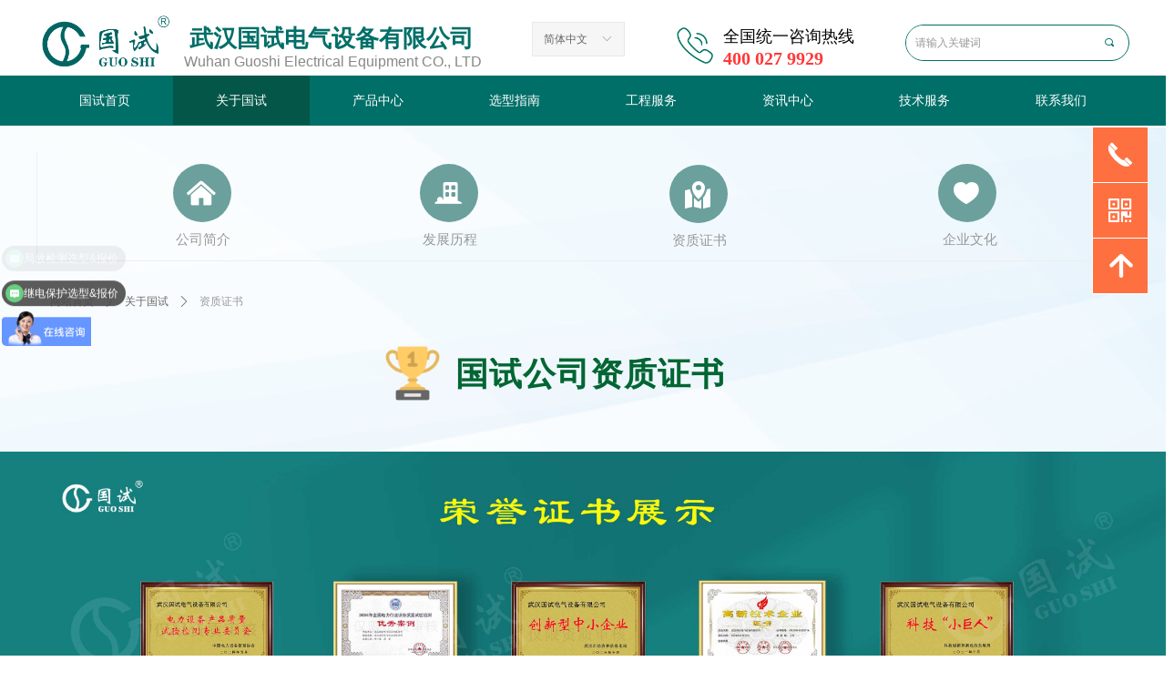

--- FILE ---
content_type: text/html; charset=utf-8
request_url: https://guoshidq.com/zzzs
body_size: 17421
content:


<!DOCTYPE html>

<html class="smart-design-mode">
<head>

<meta name="360-site-verification" content="8f840cc7b044a9c6ebacf23057fd3f59" />
        <meta name="viewport" content="width=device-width" />

    <meta http-equiv="Content-Type" content="text/html; charset=utf-8" />
    <meta name="description" content="武汉国试电气设备有限公司坐落于武汉市珞瑜路143号国家电网电力科学研究院院内，在高新开发区拥有现代化标准的生产厂房及完善的制造、加工、检测先进设备，并依托华中科技大学、武汉大学、等多所优秀院校的人力资源和技术力量，结合优良的硬件设施与优秀的集体智慧，成为企业的核心竞争力。" />
    <meta name="keywords" content="试验变压器,微机继电保护测试仪,SF6综合测试仪,断路器测试仪,电缆故障检测仪" />
    <meta name="renderer" content="webkit" />
    <meta name="applicable-device" content="pc" />
    <meta http-equiv="Cache-Control" content="no-transform" />
    <title>武汉国试电气设备有限公司--湖北省著名商标企业</title>
    <link rel="icon" href="//img.wanwang.xin/sitefiles10189/10189027/wuhanguoshi.jpg"/><link rel="shortcut icon" href="//img.wanwang.xin/sitefiles10189/10189027/wuhanguoshi.jpg"/><link rel="bookmark" href="//img.wanwang.xin/sitefiles10189/10189027/wuhanguoshi.jpg"/>
    <link href="https://img.wanwang.xin/Designer/Content/bottom/pcstyle.css?_version=20250709210035" rel="stylesheet" type="text/css"/>
    <link href="https://img.wanwang.xin/Content/public/css/reset.css?_version=20251020152400" rel="stylesheet" type="text/css"/>
    <link href="https://img.wanwang.xin/static/iconfont/1.0.0/iconfont.css?_version=20250709210039" rel="stylesheet" type="text/css"/>
    <link href="https://img.wanwang.xin/static/iconfont/2.0.0/iconfont.css?_version=20250709210039" rel="stylesheet" type="text/css"/>
    <link href="https://img.wanwang.xin/static/iconfont/designer/iconfont.css?_version=20250709210039" rel="stylesheet" type="text/css"/>
    <link href="https://img.wanwang.xin/static/iconfont/companyinfo/iconfont.css?_version=20250709210039" rel="stylesheet" type="text/css"/>
    <link href="https://img.wanwang.xin/Designer/Content/base/css/pager.css?_version=20250709210034" rel="stylesheet" type="text/css"/>
    <link href="https://img.wanwang.xin/Designer/Content/base/css/hover-effects.css?_version=20250709210034" rel="stylesheet" type="text/css"/>
    <link href="https://img.wanwang.xin/Designer/Content/base/css/antChain.css?_version=20250709210034" rel="stylesheet" type="text/css"/>


    
    <link href="//img.wanwang.xin/pubsf/10189/10189027/css/44742_Pc_zh-CN.css?preventCdnCacheSeed=604fc528f00e4b6a8ce7f7f859d74a8c" rel="stylesheet" />
    <script src="https://img.wanwang.xin/Scripts/JQuery/jquery-3.6.3.min.js?_version=20250709210036" type="text/javascript"></script>
    <script src="https://img.wanwang.xin/Designer/Scripts/jquery.lazyload.min.js?_version=20250709210035" type="text/javascript"></script>
    <script src="https://img.wanwang.xin/Designer/Scripts/smart.animation.min.js?_version=20250709210035" type="text/javascript"></script>
    <script src="https://img.wanwang.xin/Designer/Content/Designer-panel/js/kino.razor.min.js?_version=20250709210034" type="text/javascript"></script>
    <script src="https://img.wanwang.xin/Scripts/common.min.js?v=20200318&_version=20251229144725" type="text/javascript"></script>
    <script src="https://img.wanwang.xin/Administration/Scripts/admin.validator.min.js?_version=20250709210033" type="text/javascript"></script>
    <script src="https://img.wanwang.xin/Administration/Content/plugins/cookie/jquery.cookie.js?_version=20250709210032" type="text/javascript"></script>
    <script src="https://img.wanwang.xin/Scripts/utils.js?_version=20251120201831" type="text/javascript"></script>

    
    
    <script type="text/javascript">
           window.SEED_CONFIG = {
       customerId: ""
            };
        $.ajaxSetup({
            cache: false,
            beforeSend: function (jqXHR, settings) {
                settings.data = settings.data && settings.data.length > 0 ? (settings.data + "&") : "";
                settings.data = settings.data + "__RequestVerificationToken=" + $('input[name="__RequestVerificationToken"]').val();
                return true;
            }
        });
    </script>


<script>
  window.SEED_CONFIG=window.SEED_CONFIG||{};
  window.SEED_CONFIG.siteId ="WS20250806172552000003";
  window.SEED_CONFIG.env ="prod";
</script>
<script defer="defer" src="https://o.alicdn.com/msea-fe/seed/index.js"></script>

</head>
<body id="smart-body" area="main">


    <input type="hidden" id="pageinfo"
           value="44742"
           data-type="1"
           data-device="Pc"
           data-entityid="44742" />
    <input id="txtDeviceSwitchEnabled" value="show" type="hidden" />




    


    
<!-- 在 mainContentWrapper 的下一层的三个div上设置了zindex。把页头页尾所在的层级调整高于中间内容，以防止中间内容遮盖页头页尾 -->

<div id="mainContentWrapper" style="background-color: none; background-image: url(//nwzimg.wezhan.cn/contents/sitefiles2037/10189027/images/14537246.png); background-repeat: no-repeat;background-position:50% 50%; background:-moz-linear-gradient(top, none, none);background:-webkit-gradient(linear, left top, left bottom, from(none), to(none));background:-o-linear-gradient(top, none, none);background:-ms-linear-gradient(top, none, none);background:linear-gradient(top, none, none);;
     position: relative; width: 100%;min-width:1200px;background-size: cover;" bgScroll="none">
    
    <div style="background-color: rgb(255, 255, 255); background-image: none; background-repeat: no-repeat;background-position:0 0; background:-moz-linear-gradient(top, none, none);background:-webkit-gradient(linear, left top, left bottom, from(none), to(none));background:-o-linear-gradient(top, none, none);background:-ms-linear-gradient(top, none, none);background:linear-gradient(top, none, none);;
         position: relative; width: 100%;min-width:1200px;background-size: auto; z-index:auto;" bgScroll="none">
        <div class=" header" cpid="1133606" id="smv_Area0" style="width: 1200px; height: 140px;  position: relative; margin: 0 auto">
            <div id="smv_tem_2_57" ctype="image" smanim='{"delay":0.75,"duration":0.75,"direction":"","animationName":"zoomIn","infinite":"1"}'  class="esmartMargin smartAbs animated" cpid="1133606" cstyle="Style1" ccolor="Item0" areaId="Area0" isContainer="False" pvid="" tareaId="Area0"  re-direction="all" daxis="All" isdeletable="True" style="height: 72px; width: 156px; left: 0px; top: 11px;z-index:2;"><div class="yibuFrameContent tem_2_57  image_Style1  " style="overflow:visible;;" >
    <div class="w-image-box image-clip-wrap" data-fillType="2" id="div_tem_2_57">
        <a target="_self" href="/wzsy">
            <img loading="lazy" 
                 src="//img.wanwang.xin/contents/sitefiles2037/10189027/images/14982909.png" 
                 alt="武汉国试logo" 
                 title="武汉国试logo" 
                 id="img_smv_tem_2_57" 
                 style="width: 154px; height:70px;"
                 class=""
             >
        </a>
    </div>

    <script type="text/javascript">
        $(function () {
            
                InitImageSmv("tem_2_57", "154", "72", "2");
            
                 });
    </script>

</div></div><div id="smv_tem_6_56" ctype="search" smanim='{"delay":0.75,"duration":0.75,"direction":"","animationName":"zoomIn","infinite":"1"}'  class="esmartMargin smartAbs animated" cpid="1133606" cstyle="Style2" ccolor="Item0" areaId="Area0" isContainer="False" pvid="" tareaId="Area0"  re-direction="all" daxis="All" isdeletable="True" style="height: 40px; width: 246px; left: 954px; top: 27px;z-index:5;"><div class="yibuFrameContent tem_6_56  search_Style2  " style="overflow:visible;;" >
<!-- w-search -->
<div class="w-search" id="search_tem_6_56">
    <div class="w-search-main">
        <a href="javascript:void(0);" class="w-search-btn">
            <i class="w-search-btn-icon mw-iconfont ">&#xb060;</i>
            <span class="w-search-btn-txt  "></span>
        </a>

        <div class="w-search-inner w-placeholder ">
            <input type="text" placeholder="请输入关键词" class="w-search-input">
        </div>
    </div>
    <ul class="w-searchkey">
            <li class="w-searchkey-item"><a href="javascript:void(0);" displayorder="1" data-type="product" name="产品"></a></li>
    </ul>
    <input type="hidden" id="hid_tem_6_56" value="product">
</div>

<script type="text/javascript">
    (function () {
        var width = 246;
        var height = 40;
        var topborder = parseInt($("#search_tem_6_56 .w-search-main").css("border-top-width"));
        var bottomborder = parseInt($("#search_tem_6_56 .w-search-main").css("border-bottom-width"));
        var realHeight = parseInt(height) - topborder - bottomborder;
        $('#search_tem_6_56').css({
            width:  width,
            height: realHeight
        });
        $('#search_tem_6_56 .w-search-main').css({
            height: realHeight,
            lineHeight: realHeight + 'px',
        });
        $('#search_tem_6_56 .w-search-btn').css({
            height: realHeight,
            lineHeight: realHeight + 'px',
        });
        $('#search_tem_6_56 .w-search-inner').css({
            height: realHeight,
            lineHeight: realHeight + 'px',
        });
        $('#search_tem_6_56 .w-searchkey .w-searchkey-item').css({
            height: realHeight,
            lineHeight: realHeight + 'px',
        });

        var $inputBox = $('#search_tem_6_56 .w-search-inner');
        var $input = $inputBox.find('input');
        var inputHeight = $inputBox.height();
        var fontHeight = +$input.css('fontSize').replace('px', '') + 6;

        $input.css({
            height: fontHeight,
            lineHeight: fontHeight + 'px',
            marginTop: (inputHeight - fontHeight) / 2
        });

        JPlaceHolder(searchPlaceHolder_tem_6_56);
        function searchPlaceHolder_tem_6_56() {
            var placeHeight_tem_6_56 = $("#smv_tem_6_56 .w-search-inner.w-placeholder .w-search-input").height();
             $("#smv_tem_6_56 .w-search-inner.w-placeholder .placeholder-text .placeholder-text-in").css("lineHeight", placeHeight_tem_6_56 + "px");
        }
        var zIndex = $("#smv_tem_6_56").css("z-index");
        $('#search_tem_6_56').find('.w-search-input').off('input').on('input', function () {
            var val = $(this).val();
            if (val) {
                val = val.replace(/</g, "&lt;").replace(/>/g, "&gt;");
                $('#search_tem_6_56').find('.w-searchkey-item a').each(function (index) {
                    var name = $(this).attr("name");
                    var text = '在' + name + '中搜索"' + val + '"';
                    $(this).html(text);
                });
                $('#search_tem_6_56').find('.w-searchkey').slideDown(100);
                $("#smv_tem_6_56").css("z-index", 10001);
            } else {
                $('#search_tem_6_56').find('.w-searchkey').slideUp(0);
                $("#smv_tem_6_56").css("z-index", zIndex);
            }
            

        });
        if ("Publish" != "Design") {
            $('#search_tem_6_56 .w-searchkey-item a').off('click').on('click', function () {
                var type = $(this).attr('data-type');
                $('#hid_tem_6_56').val(type);
                var keyword = $("#search_tem_6_56 .w-search-input").val();
                if (keyword.replace(/(^\s*)|(\s*$)/g, "") == "") {
                    alert("搜索关键词不能为空")
                    return;
                }
                if (type == "news") {
                    window.location.href = "/NewsInfoSearch?searchKey=" + encodeURIComponent(keyword);
                }
                else {
                    window.location.href = "/ProductInfoSearch?searchKey=" + encodeURIComponent(keyword);
                }
            });
            $('#search_tem_6_56 .w-search-btn').off('click').on('click', function () {
                var type = $('#hid_tem_6_56').val();
                var keyword = $("#search_tem_6_56 .w-search-input").val();
                if (keyword.replace(/(^\s*)|(\s*$)/g, "") == "") {
                    alert("搜索关键词不能为空")
                    return;
                }
                if (type == "news") {
                    window.location.href = "/NewsInfoSearch?searchKey=" + encodeURIComponent(keyword);
                }
                else {
                    window.location.href = "/ProductInfoSearch?searchKey=" + encodeURIComponent(keyword);
                }
            });
            $("#search_tem_6_56 .w-search-input").keydown(function (e) {
                if (e.keyCode == 13) {
                    $('#search_tem_6_56 .w-search-btn').click();
                }
            })
        }
    })(jQuery);
</script></div></div><div id="smv_tem_21_58" ctype="banner"  class="esmartMargin smartAbs " cpid="1133606" cstyle="Style1" ccolor="Item0" areaId="Area0" isContainer="True" pvid="" tareaId="Area0"  re-direction="y" daxis="Y" isdeletable="True" style="height: 55px; width: 100%; left: 0px; top: 83px;z-index:14;"><div class="yibuFrameContent tem_21_58  banner_Style1  " style="overflow:visible;;" ><div class="fullcolumn-inner smAreaC" id="smc_Area0" cid="tem_21_58" style="width:1200px">
    <div id="smv_tem_22_10" ctype="nav"  class="esmartMargin smartAbs " cpid="1133606" cstyle="Style6" ccolor="Item0" areaId="Area0" isContainer="False" pvid="tem_21_58" tareaId="Area0"  re-direction="all" daxis="All" isdeletable="True" style="height: 54px; width: 1200px; left: 0px; top: 0px;z-index:27;"><div class="yibuFrameContent tem_22_10  nav_Style6  " style="overflow:visible;;" ><div id="nav_tem_22_10" class="nav_pc_t_6">
    <ul class="w-nav" navstyle="style6">
                <li class="w-nav-inner" style="height:54px;line-height:54px;width:12.5%;">
                    <div class="w-nav-item">
                        <a href="/wzsy" target="_blank" class="w-nav-item-link">
                            <span class="mw-iconfont"></span>
                            <span class="w-link-txt">国试首页</span>
                        </a>
                        <a href="/wzsy" target="_blank" class="w-nav-item-link hover">
                            <span class="mw-iconfont"></span>
                            <span class="w-link-txt">国试首页</span>
                        </a>
                    </div>
                </li>
                <li class="w-nav-inner" style="height:54px;line-height:54px;width:12.5%;">
                    <div class="w-nav-item">
                        <a href="/gsjj" target="_blank" class="w-nav-item-link">
                            <span class="mw-iconfont"></span>
                            <span class="w-link-txt">关于国试</span>
                        </a>
                        <a href="/gsjj" target="_blank" class="w-nav-item-link hover">
                            <span class="mw-iconfont"></span>
                            <span class="w-link-txt">关于国试</span>
                        </a>
                    </div>
                        <ul class="w-subnav" style="width:200px">
                                <li class="w-subnav-item">
                                    <a href="/gsjj" target="_blank" class="w-subnav-link" style="height:40px;line-height:40px;">
                                        <span class="mw-iconfont">낀</span>
                                        <span class="w-link-txt">公司简介</span>
                                    </a>
                                </li>
                                <li class="w-subnav-item">
                                    <a href="/fzlc" target="_blank" class="w-subnav-link" style="height:40px;line-height:40px;">
                                        <span class="mw-iconfont">끉</span>
                                        <span class="w-link-txt">发展历程</span>
                                    </a>
                                </li>
                                <li class="w-subnav-item">
                                    <a href="/zzzs" target="_blank" class="w-subnav-link" style="height:40px;line-height:40px;">
                                        <span class="mw-iconfont">낕</span>
                                        <span class="w-link-txt">资质证书</span>
                                    </a>
                                </li>
                                <li class="w-subnav-item">
                                    <a href="/qywh" target="_blank" class="w-subnav-link" style="height:40px;line-height:40px;">
                                        <span class="mw-iconfont">끢</span>
                                        <span class="w-link-txt">企业文化</span>
                                    </a>
                                </li>
                        </ul>
                </li>
                <li class="w-nav-inner" style="height:54px;line-height:54px;width:12.5%;">
                    <div class="w-nav-item">
                        <a href="/cpml" target="_blank" class="w-nav-item-link">
                            <span class="mw-iconfont"></span>
                            <span class="w-link-txt">产品中心</span>
                        </a>
                        <a href="/cpml" target="_blank" class="w-nav-item-link hover">
                            <span class="mw-iconfont"></span>
                            <span class="w-link-txt">产品中心</span>
                        </a>
                    </div>
                        <ul class="w-subnav" style="width:200px">
                                <li class="w-subnav-item">
                                    <a href="https://www.guoshidq.com/ProductInfoCategory?categoryId=414717&amp;PageInfoId=0" target="_blank" class="w-subnav-link" style="height:40px;line-height:40px;">
                                        <span class="mw-iconfont">ꀖ</span>
                                        <span class="w-link-txt">串联谐振耐压装置</span>
                                    </a>
                                </li>
                                <li class="w-subnav-item">
                                    <a href="https://www.guoshidq.com/ProductInfoCategory?categoryId=414718&amp;PageInfoId=0" target="_blank" class="w-subnav-link" style="height:40px;line-height:40px;">
                                        <span class="mw-iconfont">ꀖ</span>
                                        <span class="w-link-txt">高压绝缘检测设备</span>
                                    </a>
                                </li>
                                <li class="w-subnav-item">
                                    <a href="https://www.guoshidq.com/ProductInfoCategory?categoryId=414719,897528,897646,897647,897814,897816,897821,897822&amp;PageInfoId=0" target="_blank" class="w-subnav-link" style="height:40px;line-height:40px;">
                                        <span class="mw-iconfont">ꀖ</span>
                                        <span class="w-link-txt">变压器试验设备</span>
                                    </a>
                                </li>
                                <li class="w-subnav-item">
                                    <a href="https://www.guoshidq.com/ProductInfoCategory?categoryId=414720&amp;PageInfoId=0" target="_blank" class="w-subnav-link" style="height:40px;line-height:40px;">
                                        <span class="mw-iconfont">ꀖ</span>
                                        <span class="w-link-txt">继保及二次测试仪器</span>
                                    </a>
                                </li>
                                <li class="w-subnav-item">
                                    <a href="https://www.guoshidq.com/ProductInfoCategory?categoryId=414721&amp;PageInfoId=0" target="_blank" class="w-subnav-link" style="height:40px;line-height:40px;">
                                        <span class="mw-iconfont">ꀖ</span>
                                        <span class="w-link-txt">电缆故障检修设备</span>
                                    </a>
                                </li>
                                <li class="w-subnav-item">
                                    <a href="https://www.guoshidq.com/ProductInfoCategory?categoryId=414722&amp;PageInfoId=0" target="_blank" class="w-subnav-link" style="height:40px;line-height:40px;">
                                        <span class="mw-iconfont">ꀖ</span>
                                        <span class="w-link-txt">断路器（开关）测试仪器</span>
                                    </a>
                                </li>
                                <li class="w-subnav-item">
                                    <a href="https://www.guoshidq.com/ProductInfoCategory?categoryId=414723&amp;PageInfoId=0" target="_blank" class="w-subnav-link" style="height:40px;line-height:40px;">
                                        <span class="mw-iconfont">ꀖ</span>
                                        <span class="w-link-txt">互感器检测设备</span>
                                    </a>
                                </li>
                                <li class="w-subnav-item">
                                    <a href="https://www.guoshidq.com/ProductInfoCategory?categoryId=414724&amp;PageInfoId=0" target="_blank" class="w-subnav-link" style="height:40px;line-height:40px;">
                                        <span class="mw-iconfont">ꀖ</span>
                                        <span class="w-link-txt">局部放电检测设备</span>
                                    </a>
                                </li>
                                <li class="w-subnav-item">
                                    <a href="https://www.guoshidq.com/ProductInfoCategory?categoryId=414725&amp;PageInfoId=0" target="_blank" class="w-subnav-link" style="height:40px;line-height:40px;">
                                        <span class="mw-iconfont">ꀖ</span>
                                        <span class="w-link-txt">蓄电池及直流系统检测</span>
                                    </a>
                                </li>
                                <li class="w-subnav-item">
                                    <a href="https://www.guoshidq.com/ProductInfoCategory?categoryId=414726&amp;PageInfoId=0" target="_blank" class="w-subnav-link" style="height:40px;line-height:40px;">
                                        <span class="mw-iconfont">ꀖ</span>
                                        <span class="w-link-txt">油化分析仪器</span>
                                    </a>
                                </li>
                                <li class="w-subnav-item">
                                    <a href="https://www.guoshidq.com/ProductInfoCategory?categoryId=414727&amp;PageInfoId=0" target="_blank" class="w-subnav-link" style="height:40px;line-height:40px;">
                                        <span class="mw-iconfont">ꀖ</span>
                                        <span class="w-link-txt">SF6测试仪器</span>
                                    </a>
                                </li>
                                <li class="w-subnav-item">
                                    <a href="https://www.guoshidq.com/ProductInfoCategory?categoryId=414728&amp;PageInfoId=0" target="_blank" class="w-subnav-link" style="height:40px;line-height:40px;">
                                        <span class="mw-iconfont">ꀖ</span>
                                        <span class="w-link-txt">电力计量检测</span>
                                    </a>
                                </li>
                                <li class="w-subnav-item">
                                    <a href="https://www.guoshidq.com/ProductInfoCategory?categoryId=414729&amp;PageInfoId=0" target="_blank" class="w-subnav-link" style="height:40px;line-height:40px;">
                                        <span class="mw-iconfont">ꀖ</span>
                                        <span class="w-link-txt">线路及安全工具</span>
                                    </a>
                                </li>
                                <li class="w-subnav-item">
                                    <a href="https://www.guoshidq.com/ProductInfoCategory?categoryId=414731&amp;PageInfoId=0" target="_blank" class="w-subnav-link" style="height:40px;line-height:40px;">
                                        <span class="mw-iconfont">ꀖ</span>
                                        <span class="w-link-txt">绝缘子、避雷器</span>
                                    </a>
                                </li>
                                <li class="w-subnav-item">
                                    <a href="https://www.guoshidq.com/ProductInfoCategory?categoryId=414732&amp;PageInfoId=0" target="_blank" class="w-subnav-link" style="height:40px;line-height:40px;">
                                        <span class="mw-iconfont">ꀖ</span>
                                        <span class="w-link-txt">绝缘、接地测试仪器</span>
                                    </a>
                                </li>
                                <li class="w-subnav-item">
                                    <a href="https://www.guoshidq.com/ProductInfoCategory?categoryId=414733&amp;PageInfoId=0" target="_blank" class="w-subnav-link" style="height:40px;line-height:40px;">
                                        <span class="mw-iconfont">ꀖ</span>
                                        <span class="w-link-txt">发电机、无功补偿检测</span>
                                    </a>
                                </li>
                                <li class="w-subnav-item">
                                    <a href="https://www.guoshidq.com/ProductInfoCategory?categoryId=963137&amp;PageInfoId=0" target="_self" class="w-subnav-link" style="height:40px;line-height:40px;">
                                        <span class="mw-iconfont">ꀖ</span>
                                        <span class="w-link-txt">安全工器具试验设备</span>
                                    </a>
                                </li>
                                <li class="w-subnav-item">
                                    <a href="https://www.guoshidq.com/ProductInfoCategory?categoryId=1082131&amp;PageInfoId=0" target="_blank" class="w-subnav-link" style="height:40px;line-height:40px;">
                                        <span class="mw-iconfont">ꀖ</span>
                                        <span class="w-link-txt">雷电冲击试验装置</span>
                                    </a>
                                </li>
                        </ul>
                </li>
                <li class="w-nav-inner" style="height:54px;line-height:54px;width:12.5%;">
                    <div class="w-nav-item">
                        <a href="/xxml" target="_blank" class="w-nav-item-link">
                            <span class="mw-iconfont"></span>
                            <span class="w-link-txt">选型指南</span>
                        </a>
                        <a href="/xxml" target="_blank" class="w-nav-item-link hover">
                            <span class="mw-iconfont"></span>
                            <span class="w-link-txt">选型指南</span>
                        </a>
                    </div>
                        <ul class="w-subnav" style="width:200px">
                                <li class="w-subnav-item">
                                    <a href="/xxml" target="_blank" class="w-subnav-link" style="height:40px;line-height:40px;">
                                        <span class="mw-iconfont">낀</span>
                                        <span class="w-link-txt">选型目录</span>
                                    </a>
                                </li>
                                <li class="w-subnav-item">
                                    <a href="/clxzxxfa" target="_blank" class="w-subnav-link" style="height:40px;line-height:40px;">
                                        <span class="mw-iconfont">뀲</span>
                                        <span class="w-link-txt">串联谐振选型方案</span>
                                    </a>
                                </li>
                                <li class="w-subnav-item">
                                    <a href="/czcsxxfa" target="_blank" class="w-subnav-link" style="height:40px;line-height:40px;">
                                        <span class="mw-iconfont">뀣</span>
                                        <span class="w-link-txt">承装承试选型方案</span>
                                    </a>
                                </li>
                                <li class="w-subnav-item">
                                    <a href="/yfxsyxxfa" target="_blank" class="w-subnav-link" style="height:40px;line-height:40px;">
                                        <span class="mw-iconfont">끵</span>
                                        <span class="w-link-txt">预防性试验选型方案</span>
                                    </a>
                                </li>
                        </ul>
                </li>
                <li class="w-nav-inner" style="height:54px;line-height:54px;width:12.5%;">
                    <div class="w-nav-item">
                        <a href="/csfw" target="_blank" class="w-nav-item-link">
                            <span class="mw-iconfont"></span>
                            <span class="w-link-txt">工程服务</span>
                        </a>
                        <a href="/csfw" target="_blank" class="w-nav-item-link hover">
                            <span class="mw-iconfont"></span>
                            <span class="w-link-txt">工程服务</span>
                        </a>
                    </div>
                        <ul class="w-subnav" style="width:200px">
                                <li class="w-subnav-item">
                                    <a href="/csfw" target="_blank" class="w-subnav-link" style="height:40px;line-height:40px;">
                                        <span class="mw-iconfont">끤</span>
                                        <span class="w-link-txt">承试服务</span>
                                    </a>
                                </li>
                                <li class="w-subnav-item">
                                    <a href="/xsyj" target="_blank" class="w-subnav-link" style="height:40px;line-height:40px;">
                                        <span class="mw-iconfont">넖</span>
                                        <span class="w-link-txt">销售业绩</span>
                                    </a>
                                </li>
                                <li class="w-subnav-item">
                                    <a href="/xcly" target="_blank" class="w-subnav-link" style="height:40px;line-height:40px;">
                                        <span class="mw-iconfont">끡</span>
                                        <span class="w-link-txt">现场掠影</span>
                                    </a>
                                </li>
                        </ul>
                </li>
                <li class="w-nav-inner" style="height:54px;line-height:54px;width:12.5%;">
                    <div class="w-nav-item">
                        <a href="/hydt" target="_blank" class="w-nav-item-link">
                            <span class="mw-iconfont"></span>
                            <span class="w-link-txt">资讯中心</span>
                        </a>
                        <a href="/hydt" target="_blank" class="w-nav-item-link hover">
                            <span class="mw-iconfont"></span>
                            <span class="w-link-txt">资讯中心</span>
                        </a>
                    </div>
                        <ul class="w-subnav" style="width:200px">
                                <li class="w-subnav-item">
                                    <a href="/hydt" target="_blank" class="w-subnav-link" style="height:40px;line-height:40px;">
                                        <span class="mw-iconfont">뀁</span>
                                        <span class="w-link-txt">行业动态</span>
                                    </a>
                                </li>
                                <li class="w-subnav-item">
                                    <a href="/qydt" target="_blank" class="w-subnav-link" style="height:40px;line-height:40px;">
                                        <span class="mw-iconfont">녀</span>
                                        <span class="w-link-txt">企业动态</span>
                                    </a>
                                </li>
                                <li class="w-subnav-item">
                                    <a href="/jsfx" target="_blank" class="w-subnav-link" style="height:40px;line-height:40px;">
                                        <span class="mw-iconfont">뀅</span>
                                        <span class="w-link-txt">技术分享</span>
                                    </a>
                                </li>
                                <li class="w-subnav-item">
                                    <a href="/kycg" target="_blank" class="w-subnav-link" style="height:40px;line-height:40px;">
                                        <span class="mw-iconfont">끆</span>
                                        <span class="w-link-txt">科研成果</span>
                                    </a>
                                </li>
                        </ul>
                </li>
                <li class="w-nav-inner" style="height:54px;line-height:54px;width:12.5%;">
                    <div class="w-nav-item">
                        <a href="/fwcn" target="_blank" class="w-nav-item-link">
                            <span class="mw-iconfont"></span>
                            <span class="w-link-txt">技术服务</span>
                        </a>
                        <a href="/fwcn" target="_blank" class="w-nav-item-link hover">
                            <span class="mw-iconfont"></span>
                            <span class="w-link-txt">技术服务</span>
                        </a>
                    </div>
                        <ul class="w-subnav" style="width:200px">
                                <li class="w-subnav-item">
                                    <a href="/fwcn" target="_blank" class="w-subnav-link" style="height:40px;line-height:40px;">
                                        <span class="mw-iconfont">뀗</span>
                                        <span class="w-link-txt">服务承诺</span>
                                    </a>
                                </li>
                                <li class="w-subnav-item">
                                    <a href="/jsjl" target="_blank" class="w-subnav-link" style="height:40px;line-height:40px;">
                                        <span class="mw-iconfont">뀄</span>
                                        <span class="w-link-txt">技术交流</span>
                                    </a>
                                </li>
                        </ul>
                </li>
                <li class="w-nav-inner" style="height:54px;line-height:54px;width:12.5%;">
                    <div class="w-nav-item">
                        <a href="/lxwm" target="_blank" class="w-nav-item-link">
                            <span class="mw-iconfont"></span>
                            <span class="w-link-txt">联系我们</span>
                        </a>
                        <a href="/lxwm" target="_blank" class="w-nav-item-link hover">
                            <span class="mw-iconfont"></span>
                            <span class="w-link-txt">联系我们</span>
                        </a>
                    </div>
                </li>

    </ul>
</div>
<script>
    $(function () {
        var itemHover, $this, item, itemAll, navHei, link;
        $('#nav_tem_22_10 .w-nav').find('.w-subnav').hide();
        $('#nav_tem_22_10 .w-nav').off('mouseenter').on('mouseenter', '.w-nav-inner', function () {
            navHei = $('#nav_tem_22_10 .w-nav').height();
            itemAll = $('#nav_tem_22_10 .w-nav').find('.w-subnav');
            $this = $(this);
            link = $this.find('.w-nav-item-link').eq(0);
            item = $this.find('.w-subnav');
            link.stop().animate({ marginTop: -navHei }, 300)
            item.slideDown();
        }).off('mouseleave').on('mouseleave', '.w-nav-inner', function () {
            $this = $(this);
            item = $this.find('.w-subnav');
            link = $this.find('.w-nav-item-link').eq(0);
            link.stop().animate({ marginTop: 0 }, 300);
            item.stop().slideUp();
        });
        SetNavSelectedStyle('nav_tem_22_10');//选中当前导航
    });
</script></div></div></div>
<div id="bannerWrap_tem_21_58" class="fullcolumn-outer" style="position: absolute; top: 0; bottom: 0;">
</div>

<script type="text/javascript">

    $(function () {
        var resize = function () {
            $("#smv_tem_21_58 >.yibuFrameContent>.fullcolumn-inner").width($("#smv_tem_21_58").parent().width());
            $('#bannerWrap_tem_21_58').fullScreen(function (t) {
                if (VisitFromMobile()) {
                    t.css("min-width", t.parent().width())
                }
            });
        }
        if (typeof (LayoutConverter) !== "undefined") {
            LayoutConverter.CtrlJsVariableList.push({
                CtrlId: "tem_21_58",
                ResizeFunc: resize,
            });
        } else {
            $(window).resize(function (e) {
                if (e.target == this) {
                    resize();
                }
            });
        }

        resize();
    });
</script>
</div></div><div id="smv_tem_23_20" ctype="text" smanim='{"delay":0.75,"duration":0.75,"direction":"","animationName":"zoomIn","infinite":"1"}'  class="esmartMargin smartAbs animated" cpid="1133606" cstyle="Style1" ccolor="Item0" areaId="Area0" isContainer="False" pvid="" tareaId="Area0"  re-direction="all" daxis="All" isdeletable="True" style="height: 63px; width: 337px; left: 155px; top: 27px;z-index:7;"><div class="yibuFrameContent tem_23_20  text_Style1  " style="overflow:hidden;;" ><div id='txt_tem_23_20' style="height: 100%;">
    <div class="editableContent" id="txtc_tem_23_20" style="height: 100%; word-wrap:break-word;">
        <p style="text-align:center"><span style="font-family:STXingkai"><strong><span style="font-size:26px"><span style="color:#006f68"><span style="line-height:1.2">武汉国试电气设备有限公司</span></span></span></strong></span></p>

<p style="text-align:center"><span style="font-size:16px"><span style="color:#888888"><span style="line-height:1.2"><span style="font-family:Arial,Helvetica,sans-serif">&nbsp;Wuhan Guoshi Electrical Equipment CO., LTD</span></span></span></span></p>

    </div>
</div>

<script>
    var tables = $(' #smv_tem_23_20').find('table')
    for (var i = 0; i < tables.length; i++) {
        var tab = tables[i]
        var borderWidth = $(tab).attr('border')
        if (borderWidth <= 0 || !borderWidth) {
            console.log(tab)
            $(tab).addClass('hidden-border')
            $(tab).children("tbody").children("tr").children("td").addClass('hidden-border')
            $(tab).children("tbody").children("tr").children("th").addClass('hidden-border')
            $(tab).children("thead").children("tr").children("td").addClass('hidden-border')
            $(tab).children("thead").children("tr").children("th").addClass('hidden-border')
            $(tab).children("tfoot").children("tr").children("td").addClass('hidden-border')
            $(tab).children("tfoot").children("tr").children("th").addClass('hidden-border')
        }
    }
</script></div></div><div id="smv_tem_25_14" ctype="text" smanim='{"delay":0.75,"duration":0.75,"direction":"","animationName":"zoomIn","infinite":"1"}'  class="esmartMargin smartAbs animated" cpid="1133606" cstyle="Style1" ccolor="Item0" areaId="Area0" isContainer="False" pvid="" tareaId="Area0"  re-direction="all" daxis="All" isdeletable="True" style="height: 53px; width: 174px; left: 754px; top: 31px;z-index:7;"><div class="yibuFrameContent tem_25_14  text_Style1  " style="overflow:hidden;;" ><div id='txt_tem_25_14' style="height: 100%;">
    <div class="editableContent" id="txtc_tem_25_14" style="height: 100%; word-wrap:break-word;">
        <p><span style="font-size:18px">全国统一咨询热线</span></p>

<p><span style="line-height:1.5"><span style="font-family:Arial Black"><span style="font-size:20px"><strong><span style="color:#ff3839">400 027 9929</span></strong></span></span></span></p>

    </div>
</div>

<script>
    var tables = $(' #smv_tem_25_14').find('table')
    for (var i = 0; i < tables.length; i++) {
        var tab = tables[i]
        var borderWidth = $(tab).attr('border')
        if (borderWidth <= 0 || !borderWidth) {
            console.log(tab)
            $(tab).addClass('hidden-border')
            $(tab).children("tbody").children("tr").children("td").addClass('hidden-border')
            $(tab).children("tbody").children("tr").children("th").addClass('hidden-border')
            $(tab).children("thead").children("tr").children("td").addClass('hidden-border')
            $(tab).children("thead").children("tr").children("th").addClass('hidden-border')
            $(tab).children("tfoot").children("tr").children("td").addClass('hidden-border')
            $(tab).children("tfoot").children("tr").children("th").addClass('hidden-border')
        }
    }
</script></div></div><div id="smv_tem_26_21" ctype="image" smanim='{"delay":0.75,"duration":0.75,"direction":"","animationName":"zoomIn","infinite":"1"}'  class="esmartMargin smartAbs animated" cpid="1133606" cstyle="Style1" ccolor="Item0" areaId="Area0" isContainer="False" pvid="" tareaId="Area0"  re-direction="all" daxis="All" isdeletable="True" style="height: 40px; width: 40px; left: 703px; top: 30px;z-index:8;"><div class="yibuFrameContent tem_26_21  image_Style1  " style="overflow:visible;;" >
    <div class="w-image-box image-clip-wrap" data-fillType="0" id="div_tem_26_21">
        <a target="_self" href="">
            <img loading="lazy" 
                 src="//img.wanwang.xin/contents/sitefiles2037/10189027/images/14408073.png" 
                 alt="" 
                 title="" 
                 id="img_smv_tem_26_21" 
                 style="width: 38px; height:38px;"
                 class=""
             >
        </a>
    </div>

    <script type="text/javascript">
        $(function () {
            
                InitImageSmv("tem_26_21", "38", "40", "0");
            
                 });
    </script>

</div></div><div id="smv_tem_57_49" ctype="code"  class="esmartMargin smartAbs " cpid="1133606" cstyle="Style1" ccolor="Item0" areaId="Area0" isContainer="False" pvid="" tareaId="Area0"  re-direction="all" daxis="All" isdeletable="True" style="height: 20px; width: 200px; left: 735px; top: 11px;z-index:16;"><div class="yibuFrameContent tem_57_49  code_Style1  " style="overflow:hidden;;" ><!--w-code-->
<div class="w-code">
    <div id='code_tem_57_49'><script>
var _hmt = _hmt || [];
(function() {
  var hm = document.createElement("script");
  hm.src = "https://hm.baidu.com/hm.js?33fdeba26b9b475150b5df5084ecc872";
  var s = document.getElementsByTagName("script")[0]; 
  s.parentNode.insertBefore(hm, s);
})();
</script></div>
</div>
<!--/w-code--></div></div><div id="smv_tem_60_2" ctype="code"  class="esmartMargin smartAbs " cpid="1133606" cstyle="Style1" ccolor="Item0" areaId="Area0" isContainer="False" pvid="" tareaId="Area0"  re-direction="all" daxis="All" isdeletable="True" style="height: 20px; width: 160px; left: 512px; top: 5px;z-index:19;"><div class="yibuFrameContent tem_60_2  code_Style1  " style="overflow:hidden;;" ><!--w-code-->
<div class="w-code">
    <div id='code_tem_60_2'><script>
(function(b,a,e,h,f,c,g,s){b[h]=b[h]||function(){(b[h].c=b[h].c||[]).push(arguments)};
b[h].s=!!c;g=a.getElementsByTagName(e)[0];s=a.createElement(e);
s.src="//s.union.360.cn/"+f+".js";s.defer=!0;s.async=!0;g.parentNode.insertBefore(s,g)
})(window,document,"script","_qha",381239,false);
</script></div>
</div>
<!--/w-code--></div></div><div id="smv_tem_62_52" ctype="languages" smanim='{"delay":0.75,"duration":0.75,"direction":"","animationName":"zoomIn","infinite":"1"}'  class="esmartMargin smartAbs animated" cpid="1133606" cstyle="Style1" ccolor="Item0" areaId="Area0" isContainer="False" pvid="" tareaId="Area0"  re-direction="all" daxis="All" isdeletable="True" style="height: 36px; width: 100px; left: 544px; top: 24px;z-index:21;"><div class="yibuFrameContent tem_62_52  languages_Style1  " style="overflow:visible;;" >	<div class="lun_pc_s_1">
		<div class="w-language">
			<div class="w-language-inner">
				<span class="w-language-pic mw-iconfont">&#xa005;</span>
				<span class="w-language-txt"><a class="w-language-val-link" href="javascript:void(0)" languageid="2">简体中文</a></span>
			</div>
			<ul class="w-language-dropdown">
                    <li  name="languageControl_lang2"  class="w-language-dropdown-item"><a class="w-language-link" href="javascript:void(0)" languageid="2" languageculture="zh-CN">简体中文</a></li>
                    <li  name="languageControl_lang1"  class="w-language-dropdown-item"><a class="w-language-link" href="javascript:void(0)" languageid="1" languageculture="en-US">English</a></li>
			</ul>
		</div>
	</div>

<script type="text/javascript">
    $(function () {
        var cookieLanguageCulture = $.cookie("yibu_rt_language");
        if (typeof cookieLanguageCulture != 'undefined') {
            var selectItem = $('#smv_tem_62_52 li a[languageculture="' + cookieLanguageCulture + '"]');
                if ($(selectItem).length > 0)
                {
                    $('#smv_tem_62_52 .m-language-val-link').attr("languageid", $(selectItem).attr("languageid"));
                    $('#smv_tem_62_52 .m-language-val-link').text($(selectItem).text());
                }
            }
        });
</script>


	<script type="text/javascript">

    $(function () {
        $('#smv_tem_62_52').on("click", "li.w-language-dropdown-item a", function () {
            var languageid = $(this).attr("languageid");
            var languageculture = $(this).attr("languageculture");
            if (languageid != undefined) {
                $.ajax({
                    cache: false,
                    url: "/Common/ChangeRunTimeLanguage",
                    type: "post",
                    data: { languageId: languageid, languageCulture: languageculture },
                    dataType: "json",
                    success: function (result) {
                        if (result.IsSuccess) {
                            var href = window.location.href;
                            href = unescape(href);
                            if (href.indexOf("languageId=") > -1) {
                                href =href.replace(/languageId=\d/, "languageId=" + languageid);
                                //href = escape(href);
                                window.location.href = href;
                            } else
                                location.reload();
                            
                        }
                    },
                    error: function () { }
                });
            }
        })
    });
</script>
</div></div><div id="smv_tem_63_17" ctype="qqservice" class="esmartMargin smartAbs smartFixed   " cpid="1133606" cstyle="Style1" ccolor="Item0" areaId="Area0" isContainer="False" pvid="" tareaId="Area0"  re-direction="x" daxis="All" isdeletable="True" style="height: 184px; width: 56px; right: 20px; top: 140px;z-index:10005;"><div class="yibuFrameContent tem_63_17  qqservice_Style1  " style="overflow:hidden;;" >
<!--w-cs-->
<div class="tem_63_17_c w-cs" id="qqservice_tem_63_17">
    <ul class="w-cs-btn">
        <li class="w-cs-list w-cs-phoneBtn ">
            <a href="javascript:void(0);" class="w-cs-icon"><i class="mw-iconfont icon-phone">&#xb045;</i></a>
            <ul class="w-cs-menu w-cs-phone">
                <li><h3>客服电话</h3></li>
                    <li>400-027-9929</li>
            </ul>
        </li>
        <li class="w-cs-list w-cs-qqBtn w-hide">
            <a href="javascript:void(0);" class="w-cs-icon"><i class="mw-iconfont">&#xb029;</i></a>
            <ul class="w-cs-menu w-cs-qq">
                    <li><a href="//wpa.qq.com/msgrd?v=3&amp;uin=1926076033&amp;site=qq&amp;menu=yes" target="_blank">1926076033</a></li>
            </ul>
        </li>
        <li class="w-cs-list w-cs-clockBtn w-hide">
            <a href="javascript:void(0);" class="w-cs-icon"><i class="mw-iconfont icon-clock">&#xb025;</i></a>
            <ul class="w-cs-menu w-cs-clock">
                <li><h3>服务时间</h3></li>
                <li>周一至周五 9:00-18:00</li>
            </ul>
        </li>
        <li class="w-cs-list w-cs-qrcodeBtn ">
            <a href="javascript:void(0);" class="w-cs-icon"><i class="mw-iconfont icon-qrcode">&#xb083;</i></a>
            <ul class="w-cs-menu w-cs-qrcode">
                <li><h3>微信二维码</h3></li>
                <li class="w-cs-qrcode-img"><img loading="lazy" src="//nwzimg.wezhan.cn/contents/sitefiles2037/10189027/images/59211618.jpg" alt=""></li>
            </ul>
        </li>
        <li class="w-cs-list w-cs-upBtn ">
            <a href="javascript:void(0);" onclick="gotoTop();return false;" class="w-cs-icon"><i class="mw-iconfont icon-up">&#xb155;</i></a>
        </li>
    </ul>
</div>
<!--/w-cs-->
<script>

    $(function () {
        var sv = $("#qqservice_tem_63_17");

        var numbers =[];
        $.each(sv.find(".w-cs-menu"), function() { numbers.push(this.scrollWidth); });
        var maxInNumbers = Math.max.apply(Math, numbers);

        sv.find(".w-cs-menu").css("width", maxInNumbers + "px");
        //  显示
        sv.find(".w-cs-list").hover(function () {
            $(this).find("ul.w-cs-menu").stop().animate({ right: 61 }, 200);
        }, function () {
            $(this).find("ul.w-cs-menu").stop().animate({ right: "0" }, 200);
        });
            
                $("#smv_tem_63_17").addClass('exist').appendTo($('body'));
            
    });
    function gotoTop(acceleration, stime) {
        acceleration = acceleration || 0.1;
        stime = stime || 10;
        var x1 = 0;
        var y1 = 0;
        var x2 = 0;
        var y2 = 0;
        if (document.documentElement) {
            x1 = document.documentElement.scrollLeft || 0;
            y1 = document.documentElement.scrollTop || 0;
        }
        if (document.body) {
            x2 = document.body.scrollLeft || 0;
            y2 = document.body.scrollTop || 0;
        }
        var x3 = window.scrollX || 0;
        var y3 = window.scrollY || 0;

        // 滚动条到页面顶部的水平距离
        var x = Math.max(x1, Math.max(x2, x3));
        // 滚动条到页面顶部的垂直距离
        var y = Math.max(y1, Math.max(y2, y3));

        // 滚动距离 = 目前距离 / 速度, 因为距离原来越小, 速度是大于 1 的数, 所以滚动距离会越来越小
        var speeding = 1 + acceleration;
        window.scrollTo(Math.floor(x / speeding), Math.floor(y / speeding));

        // 如果距离不为零, 继续调用函数
        if (x > 0 || y > 0) {
            var run = "gotoTop(" + acceleration + ", " + stime + ")";
            window.setTimeout(run, stime);
        }

        if (typeof (LayoutConverter) !== "undefined" && typeof (CtrlAdjuster) !== "undefined" && CtrlAdjuster.IsMobile)
        {
            $("#qqservice_tem_63_17").trigger("mouseout");
        }
    }
</script></div></div>
        </div>
    </div>

    <div class="main-layout-wrapper" id="smv_AreaMainWrapper" style="background-color: transparent; background-image: none;
         background-repeat: no-repeat;background-position:50% 50%; background:-moz-linear-gradient(top, none, none);background:-webkit-gradient(linear, left top, left bottom, from(none), to(none));background:-o-linear-gradient(top, none, none);background:-ms-linear-gradient(top, none, none);background:linear-gradient(top, none, none);;background-size: auto; z-index:auto;"
         bgScroll="none">
        <div class="main-layout" id="tem-main-layout11" style="width: 100%;">
            <div style="display: none">
                
            </div>
            <div class="" id="smv_MainContent" rel="mainContentWrapper" style="width: 100%; min-height: 300px; position: relative; ">
                
                <div class="smvWrapper"  style="min-width:1200px;  position: relative; background-color: transparent; background-image: none; background-repeat: no-repeat; background:-moz-linear-gradient(top, none, none);background:-webkit-gradient(linear, left top, left bottom, from(none), to(none));background:-o-linear-gradient(top, none, none);background:-ms-linear-gradient(top, none, none);background:linear-gradient(top, none, none);;background-position:0 0;background-size:auto;" bgScroll="none"><div class="smvContainer" id="smv_Main" cpid="44742" style="min-height:400px;width:1200px;height:1690px;  position: relative; "><div id="smv_con_53_51" ctype="image"  class="esmartMargin smartAbs " cpid="44742" cstyle="Style1" ccolor="Item0" areaId="" isContainer="False" pvid="" tareaId=""  re-direction="all" daxis="All" isdeletable="True" style="height: 1336px; width: 1304px; left: -54px; top: 356px;z-index:12;"><div class="yibuFrameContent con_53_51  image_Style1  " style="overflow:visible;;" >
    <div class="w-image-box image-clip-wrap" data-fillType="0" id="div_con_53_51">
        <a target="_self" href="">
            <img loading="lazy" 
                 src="//img.wanwang.xin/contents/sitefiles2037/10189027/images/52906867.jpg" 
                 alt="" 
                 title="" 
                 id="img_smv_con_53_51" 
                 style="width: 1302px; height:1334px;"
                 class=""
             >
        </a>
    </div>

    <script type="text/javascript">
        $(function () {
            
                InitImageSmv("con_53_51", "1302", "1336", "0");
            
                 });
    </script>

</div></div><div id="smv_con_69_58" ctype="breadcrumb"  class="esmartMargin smartAbs " cpid="44742" cstyle="Style1" ccolor="Item0" areaId="" isContainer="False" pvid="" tareaId=""  re-direction="x" daxis="All" isdeletable="True" style="height: 35px; width: 772px; left: 5px; top: 174px;z-index:14;"><div class="yibuFrameContent con_69_58  breadcrumb_Style1  " style="overflow:visible;;" ><!--crumbs-->
<div class="w-crumbs">
            <a href="/wzsy" class="w-crumbs-item" pageid="32">网站首页</a>&nbsp;            <i class="w-arrowicon mw-iconfont ">&#xa132;</i>&nbsp;            <a href="/gygs" class="w-crumbs-item" pageid="44722">关于国试</a>&nbsp;            <i class="w-arrowicon mw-iconfont ">&#xa132;</i>&nbsp;            <a class="w-crumbs-item w-item-current" pageid="44742">资质证书</a>

</div>
<!--/crumbs--></div></div><div id="smv_con_70_57" ctype="text"  class="esmartMargin smartAbs " cpid="44742" cstyle="Style1" ccolor="Item1" areaId="" isContainer="False" pvid="" tareaId=""  re-direction="all" daxis="All" isdeletable="True" style="height: 77px; width: 360px; left: 460px; top: 253px;z-index:15;"><div class="yibuFrameContent con_70_57  text_Style1  " style="overflow:hidden;;" ><div id='txt_con_70_57' style="height: 100%;">
    <div class="editableContent" id="txtc_con_70_57" style="height: 100%; word-wrap:break-word;">
        <p><span style="font-size:36px"><strong><span style="letter-spacing:1px"><span style="font-family:STXinwei"><span style="color:#006633">国试公司资质证书</span></span></span></strong></span></p>

    </div>
</div>

<script>
    var tables = $(' #smv_con_70_57').find('table')
    for (var i = 0; i < tables.length; i++) {
        var tab = tables[i]
        var borderWidth = $(tab).attr('border')
        if (borderWidth <= 0 || !borderWidth) {
            console.log(tab)
            $(tab).addClass('hidden-border')
            $(tab).children("tbody").children("tr").children("td").addClass('hidden-border')
            $(tab).children("tbody").children("tr").children("th").addClass('hidden-border')
            $(tab).children("thead").children("tr").children("td").addClass('hidden-border')
            $(tab).children("thead").children("tr").children("th").addClass('hidden-border')
            $(tab).children("tfoot").children("tr").children("td").addClass('hidden-border')
            $(tab).children("tfoot").children("tr").children("th").addClass('hidden-border')
        }
    }
</script></div></div><div id="smv_con_98_54" ctype="area"  class="esmartMargin smartAbs " cpid="44742" cstyle="Style2" ccolor="Item0" areaId="" isContainer="True" pvid="" tareaId=""  re-direction="all" daxis="All" isdeletable="True" style="height: 121px; width: 1197px; left: 0px; top: 26px;z-index:2;"><div class="yibuFrameContent con_98_54  area_Style2  " style="overflow:visible;;" ><div class="w-container">
    <div class="smAreaC" id="smc_Area0" cid="con_98_54">
        <div id="smv_con_99_54" ctype="area"  class="esmartMargin smartAbs " cpid="44742" cstyle="Style1" ccolor="Item0" areaId="Area0" isContainer="True" pvid="con_98_54" tareaId=""  re-direction="all" daxis="All" isdeletable="True" style="height: 147px; width: 132px; left: 150px; top: 0px;z-index:2;"><div class="yibuFrameContent con_99_54  area_Style1  " style="overflow:visible;;" ><div class="w-container" data-effect-name="enterTop">
    <div class="smAreaC" id="smc_Area0" cid="con_99_54">
        <div id="smv_con_100_54" ctype="button"  class="esmartMargin smartAbs " cpid="44742" cstyle="Style1" ccolor="Item4" areaId="Area0" isContainer="False" pvid="con_99_54" tareaId=""  re-direction="all" daxis="All" isdeletable="True" style="height: 37px; width: 105px; left: -21px; top: 79px;z-index:2;"><div class="yibuFrameContent con_100_54  button_Style1  " style="overflow:visible;;" ><a target="_self" href="/gsjj" class="w-button f-ellipsis" style="width: 105px; height: 37px; line-height: 37px;">
    <span class="w-button-position">
        <em class="w-button-text f-ellipsis">
            <i class="mw-iconfont w-button-icon w-icon-hide"></i>
            <span class="mw-txt">公司简介</span>
        </em>
    </span>
</a>
    <script type="text/javascript">
        $(function () {
        });
    </script>
</div></div>    </div>
</div></div></div><div id="smv_con_101_54" ctype="button"  class="esmartMargin smartAbs " cpid="44742" cstyle="Style1" ccolor="Item0" areaId="Area0" isContainer="False" pvid="con_98_54" tareaId=""  re-direction="all" daxis="All" isdeletable="True" style="height: 64px; width: 64px; left: 149px; top: 14px;z-index:2;"><div class="yibuFrameContent con_101_54  button_Style1  " style="overflow:visible;;" ><a target="_self" href="/gsjj" class="w-button f-ellipsis" style="width: 64px; height: 64px; line-height: 64px;">
    <span class="w-button-position">
        <em class="w-button-text f-ellipsis">
            <i class="mw-iconfont w-button-icon ">낀</i>
            <span class="mw-txt"></span>
        </em>
    </span>
</a>
    <script type="text/javascript">
        $(function () {
        });
    </script>
</div></div><div id="smv_con_102_54" ctype="area"  class="esmartMargin smartAbs " cpid="44742" cstyle="Style1" ccolor="Item0" areaId="Area0" isContainer="True" pvid="con_98_54" tareaId=""  re-direction="all" daxis="All" isdeletable="True" style="height: 147px; width: 132px; left: 487px; top: 1px;z-index:10;"><div class="yibuFrameContent con_102_54  area_Style1  " style="overflow:visible;;" ><div class="w-container" data-effect-name="enterTop">
    <div class="smAreaC" id="smc_Area0" cid="con_102_54">
        <div id="smv_con_103_54" ctype="button"  class="esmartMargin smartAbs " cpid="44742" cstyle="Style1" ccolor="Item0" areaId="Area0" isContainer="False" pvid="con_102_54" tareaId=""  re-direction="all" daxis="All" isdeletable="True" style="height: 64px; width: 64px; left: 207px; top: 14px;z-index:2;"><div class="yibuFrameContent con_103_54  button_Style1  " style="overflow:visible;;" ><a target="_self" href="/zzzs" class="w-button f-ellipsis" style="width: 64px; height: 64px; line-height: 64px;">
    <span class="w-button-position">
        <em class="w-button-text f-ellipsis">
            <i class="mw-iconfont w-button-icon ">낕</i>
            <span class="mw-txt"></span>
        </em>
    </span>
</a>
    <script type="text/javascript">
        $(function () {
        });
    </script>
</div></div><div id="smv_con_104_54" ctype="button"  class="esmartMargin smartAbs " cpid="44742" cstyle="Style1" ccolor="Item4" areaId="Area0" isContainer="False" pvid="con_102_54" tareaId=""  re-direction="all" daxis="All" isdeletable="True" style="height: 37px; width: 103px; left: 188px; top: 79px;z-index:2;"><div class="yibuFrameContent con_104_54  button_Style1  " style="overflow:visible;;" ><a target="_self" href="/zzzs" class="w-button f-ellipsis" style="width: 103px; height: 37px; line-height: 37px;">
    <span class="w-button-position">
        <em class="w-button-text f-ellipsis">
            <i class="mw-iconfont w-button-icon w-icon-hide"></i>
            <span class="mw-txt"> 资质证书</span>
        </em>
    </span>
</a>
    <script type="text/javascript">
        $(function () {
        });
    </script>
</div></div>    </div>
</div></div></div><div id="smv_con_105_54" ctype="area"  class="esmartMargin smartAbs " cpid="44742" cstyle="Style1" ccolor="Item0" areaId="Area0" isContainer="True" pvid="con_98_54" tareaId=""  re-direction="all" daxis="All" isdeletable="True" style="height: 147px; width: 132px; left: 320px; top: 0px;z-index:2;"><div class="yibuFrameContent con_105_54  area_Style1  " style="overflow:visible;;" ><div class="w-container" data-effect-name="enterTop">
    <div class="smAreaC" id="smc_Area0" cid="con_105_54">
        <div id="smv_con_106_54" ctype="button"  class="esmartMargin smartAbs " cpid="44742" cstyle="Style1" ccolor="Item0" areaId="Area0" isContainer="False" pvid="con_105_54" tareaId=""  re-direction="all" daxis="All" isdeletable="True" style="height: 64px; width: 64px; left: 100px; top: 14px;z-index:2;"><div class="yibuFrameContent con_106_54  button_Style1  " style="overflow:visible;;" ><a target="_self" href="/fzlc" class="w-button f-ellipsis" style="width: 64px; height: 64px; line-height: 64px;">
    <span class="w-button-position">
        <em class="w-button-text f-ellipsis">
            <i class="mw-iconfont w-button-icon ">끉</i>
            <span class="mw-txt"></span>
        </em>
    </span>
</a>
    <script type="text/javascript">
        $(function () {
        });
    </script>
</div></div><div id="smv_con_107_54" ctype="button"  class="esmartMargin smartAbs " cpid="44742" cstyle="Style1" ccolor="Item4" areaId="Area0" isContainer="False" pvid="con_105_54" tareaId=""  re-direction="all" daxis="All" isdeletable="True" style="height: 37px; width: 91px; left: 87px; top: 79px;z-index:2;"><div class="yibuFrameContent con_107_54  button_Style1  " style="overflow:visible;;" ><a target="_self" href="/fzlc" class="w-button f-ellipsis" style="width: 91px; height: 37px; line-height: 37px;">
    <span class="w-button-position">
        <em class="w-button-text f-ellipsis">
            <i class="mw-iconfont w-button-icon w-icon-hide"></i>
            <span class="mw-txt">发展历程</span>
        </em>
    </span>
</a>
    <script type="text/javascript">
        $(function () {
        });
    </script>
</div></div>    </div>
</div></div></div><div id="smv_con_108_54" ctype="area"  class="esmartMargin smartAbs " cpid="44742" cstyle="Style1" ccolor="Item0" areaId="Area0" isContainer="True" pvid="con_98_54" tareaId=""  re-direction="all" daxis="All" isdeletable="True" style="height: 147px; width: 132px; left: 661px; top: 0px;z-index:2;"><div class="yibuFrameContent con_108_54  area_Style1  " style="overflow:visible;;" ><div class="w-container" data-effect-name="enterTop">
    <div class="smAreaC" id="smc_Area0" cid="con_108_54">
        <div id="smv_con_109_54" ctype="button"  class="esmartMargin smartAbs " cpid="44742" cstyle="Style1" ccolor="Item4" areaId="Area0" isContainer="False" pvid="con_108_54" tareaId=""  re-direction="all" daxis="All" isdeletable="True" style="height: 37px; width: 86px; left: 320px; top: 79px;z-index:2;"><div class="yibuFrameContent con_109_54  button_Style1  " style="overflow:visible;;" ><a target="_self" href="/qywh" class="w-button f-ellipsis" style="width: 86px; height: 37px; line-height: 37px;">
    <span class="w-button-position">
        <em class="w-button-text f-ellipsis">
            <i class="mw-iconfont w-button-icon w-icon-hide"></i>
            <span class="mw-txt">企业文化</span>
        </em>
    </span>
</a>
    <script type="text/javascript">
        $(function () {
        });
    </script>
</div></div>    </div>
</div></div></div><div id="smv_con_110_54" ctype="button"  class="esmartMargin smartAbs " cpid="44742" cstyle="Style1" ccolor="Item0" areaId="Area0" isContainer="False" pvid="con_98_54" tareaId=""  re-direction="all" daxis="All" isdeletable="True" style="height: 64px; width: 64px; left: 989px; top: 14px;z-index:2;"><div class="yibuFrameContent con_110_54  button_Style1  " style="overflow:visible;;" ><a target="_self" href="/qywh" class="w-button f-ellipsis" style="width: 64px; height: 64px; line-height: 64px;">
    <span class="w-button-position">
        <em class="w-button-text f-ellipsis">
            <i class="mw-iconfont w-button-icon ">끢</i>
            <span class="mw-txt"></span>
        </em>
    </span>
</a>
    <script type="text/javascript">
        $(function () {
        });
    </script>
</div></div>    </div>
</div></div></div><div id="smv_con_111_54" ctype="image"  class="esmartMargin smartAbs " cpid="44742" cstyle="Style1" ccolor="Item0" areaId="" isContainer="False" pvid="" tareaId=""  re-direction="all" daxis="All" isdeletable="True" style="height: 78px; width: 78px; left: 374px; top: 231px;z-index:16;"><div class="yibuFrameContent con_111_54  image_Style1  " style="overflow:visible;;" >
    <div class="w-image-box image-clip-wrap" data-fillType="0" id="div_con_111_54">
        <a target="_self" href="">
            <img loading="lazy" 
                 src="//img.wanwang.xin/contents/sitefiles2037/10189027/images/47096119.png" 
                 alt="" 
                 title="" 
                 id="img_smv_con_111_54" 
                 style="width: 76px; height:76px;"
                 class=""
             >
        </a>
    </div>

    <script type="text/javascript">
        $(function () {
            
                InitImageSmv("con_111_54", "76", "78", "0");
            
                 });
    </script>

</div></div></div></div><input type='hidden' name='__RequestVerificationToken' id='token__RequestVerificationToken' value='wbokJeIAxSAzXvWZFtE9eD0ziu4gK5ifO-3nmjA16RMoNgbYDkyVHIwRFKyv7xTaNxA2WOTvsKYu7L9Fr2-tctIZe2afE-DueoZTtsAhWbE1' />
            </div>
        </div>
    </div>

    <div style="background-color: rgb(37, 37, 38); background-image: none; background-repeat: no-repeat;background-position:0 0; background:-moz-linear-gradient(top, none, none);background:-webkit-gradient(linear, left top, left bottom, from(none), to(none));background:-o-linear-gradient(top, none, none);background:-ms-linear-gradient(top, none, none);background:linear-gradient(top, none, none);;
         position: relative; width: 100%;min-width:1200px;background-size: auto; z-index:auto;" bgScroll="none">
        <div class=" footer" cpid="1133606" id="smv_Area3" style="width: 1200px; height: 199px; position: relative; margin: 0 auto;">
            <div id="smv_tem_7_6" ctype="banner"  class="esmartMargin smartAbs " cpid="1133606" cstyle="Style1" ccolor="Item0" areaId="Area3" isContainer="True" pvid="" tareaId="Area3"  re-direction="y" daxis="Y" isdeletable="True" style="height: 38px; width: 100%; left: 0px; top: 158px;z-index:2;"><div class="yibuFrameContent tem_7_6  banner_Style1  " style="overflow:visible;;" ><div class="fullcolumn-inner smAreaC" id="smc_Area0" cid="tem_7_6" style="width:1200px">
    <div id="smv_tem_8_17" ctype="companyinfo"  class="esmartMargin smartAbs " cpid="1133606" cstyle="Style4" ccolor="Item0" areaId="Area0" isContainer="False" pvid="tem_7_6" tareaId="Area3"  re-direction="all" daxis="All" isdeletable="True" style="height: 30px; width: 325px; left: 440px; top: 8px;z-index:2;"><div class="yibuFrameContent tem_8_17  companyinfo_Style4  " style="overflow:hidden;;" ><div class="w-company-info iconStyle1">
        <span class="company-info-item">
            <a href="javascript:void(0)" >
                <span class="icon company-info-icon    mw-icon-hide ">
                    <i class="ltd-icon gs-gongsi"></i>
                </span>
                <span class="company-info-title"style="white-space:pre">版权所有 &#169;</span>
                <span class="company-info-text">武汉国试电气设备有限公司     </span>
            </a>
        </span>
</div></div></div></div>
<div id="bannerWrap_tem_7_6" class="fullcolumn-outer" style="position: absolute; top: 0; bottom: 0;">
</div>

<script type="text/javascript">

    $(function () {
        var resize = function () {
            $("#smv_tem_7_6 >.yibuFrameContent>.fullcolumn-inner").width($("#smv_tem_7_6").parent().width());
            $('#bannerWrap_tem_7_6').fullScreen(function (t) {
                if (VisitFromMobile()) {
                    t.css("min-width", t.parent().width())
                }
            });
        }
        if (typeof (LayoutConverter) !== "undefined") {
            LayoutConverter.CtrlJsVariableList.push({
                CtrlId: "tem_7_6",
                ResizeFunc: resize,
            });
        } else {
            $(window).resize(function (e) {
                if (e.target == this) {
                    resize();
                }
            });
        }

        resize();
    });
</script>
</div></div><div id="smv_tem_17_28" ctype="companyinfo"  class="esmartMargin smartAbs " cpid="1133606" cstyle="Style3" ccolor="Item0" areaId="Area3" isContainer="False" pvid="" tareaId="Area3"  re-direction="all" daxis="All" isdeletable="True" style="height: 120px; width: 1092px; left: 0px; top: 33px;z-index:5;"><div class="yibuFrameContent tem_17_28  companyinfo_Style3  " style="overflow:hidden;;" >
<ul class="w-company-info iconStyle3">
        <li class="company-info-item"style="width:16%">
            <a href="javascript:void(0)" >
                <div class="company-info-icon ">
                    <i class="ltd-icon gs-gongsi"></i>
                </div>
                <div class="company-text" >
                    <div class="company-info-title   mw-icon-hide "style="white-space:pre">公司名称：武汉国试电气设备有限公司</div>
                    <div class="company-info-text">武汉国试电气设备有限公司     </div>
                </div>
            </a>
        </li>
        <li class="company-info-item"style="width:16%">
            <a href="tel:400-027-9929" >
                <div class="company-info-icon ">
                    <i class="ltd-icon gs-dianhua"></i>
                </div>
                <div class="company-text" >
                    <div class="company-info-title   mw-icon-hide "style="white-space:pre">400-027-9929</div>
                    <div class="company-info-text">400-027-9929</div>
                </div>
            </a>
        </li>
        <li class="company-info-item"style="width:16%">
            <a href="tel:13517241658 " >
                <div class="company-info-icon ">
                    <i class="ltd-icon gs-shouji"></i>
                </div>
                <div class="company-text" >
                    <div class="company-info-title   mw-icon-hide "style="white-space:pre">手机：13517241658</div>
                    <div class="company-info-text">13517241658 </div>
                </div>
            </a>
        </li>
        <li class="company-info-item"style="width:16%">
            <a href="mailto:1353374256@qq.com" >
                <div class="company-info-icon ">
                    <i class="ltd-icon gs-youxiang"></i>
                </div>
                <div class="company-text" >
                    <div class="company-info-title   mw-icon-hide "style="white-space:pre">邮箱：1353374256@qq.com</div>
                    <div class="company-info-text">1353374256@qq.com</div>
                </div>
            </a>
        </li>
        <li class="company-info-item"style="width:16%">
            <a href="javascript:void(0)" >
                <div class="company-info-icon ">
                    <i class="ltd-icon gs-dizhi"></i>
                </div>
                <div class="company-text" >
                    <div class="company-info-title   mw-icon-hide "style="white-space:pre">湖北省武汉市洪山区珞喻路143号（国网电</div>
                    <div class="company-info-text">湖北省武汉市东湖开发区高新四路40号</div>
                </div>
            </a>
        </li>
        <li class="company-info-item"style="width:16%">
            <a href="http://www.guohengdl.com" target=_blank >
                <div class="company-info-icon ">
                    <i class="ltd-icon gs-wangzhan"></i>
                </div>
                <div class="company-text" >
                    <div class="company-info-title   mw-icon-hide "style="white-space:pre">网址：www.guoshiqd.com</div>
                    <div class="company-info-text">www.guohengdl.com</div>
                </div>
            </a>
        </li>
</ul>

<script type="text/javascript">

</script></div></div><div id="smv_tem_19_33" ctype="image"  class="esmartMargin smartAbs " cpid="1133606" cstyle="Style1" ccolor="Item0" areaId="Area3" isContainer="False" pvid="" tareaId="Area3"  re-direction="all" daxis="All" isdeletable="True" style="height: 127px; width: 127px; left: 1073px; top: 26px;z-index:7;"><div class="yibuFrameContent tem_19_33  image_Style1  " style="overflow:visible;;" >
    <div class="w-image-box image-clip-wrap" data-fillType="0" id="div_tem_19_33">
        <a target="_self" href="">
            <img loading="lazy" 
                 src="//img.wanwang.xin/contents/sitefiles2037/10189027/images/14283015.jpg" 
                 alt="" 
                 title="" 
                 id="img_smv_tem_19_33" 
                 style="width: 125px; height:125px;"
                 class=""
             >
        </a>
    </div>

    <script type="text/javascript">
        $(function () {
            
                InitImageSmv("tem_19_33", "125", "127", "0");
            
                 });
    </script>

</div></div><div id="smv_tem_56_21" ctype="code"  class="esmartMargin smartAbs " cpid="1133606" cstyle="Style1" ccolor="Item0" areaId="Area3" isContainer="False" pvid="" tareaId="Area3"  re-direction="all" daxis="All" isdeletable="True" style="height: 100px; width: 200px; left: 875px; top: 33px;z-index:8;"><div class="yibuFrameContent tem_56_21  code_Style1  " style="overflow:hidden;;" ><!--w-code-->
<div class="w-code">
    <div id='code_tem_56_21'><script>
var _hmt = _hmt || [];
(function() {
  var hm = document.createElement("script");
  hm.src = "https://hm.baidu.com/hm.js?33fdeba26b9b475150b5df5084ecc872";
  var s = document.getElementsByTagName("script")[0]; 
  s.parentNode.insertBefore(hm, s);
})();
</script></div>
</div>
<!--/w-code--></div></div>
        </div>
    </div>

</div>


<script src="https://img.wanwang.xin/static/lzparallax/1.0.0/lz-parallax.min.js?_version=20250709210039" type="text/javascript"></script>        <script type="text/javascript">
            $(function () {
                jsmart.autoContainer = 0;
                jsmart.autoComputeCallback = function () {
                    if (jsmart.autoContainer) {
                        clearTimeout(jsmart.autoContainer);
                        jsmart.autoContainer = 0;
                    }
                    jsmart.autoContainer = setTimeout(function () {
                        if (window.refreshBgScroll) {
                            window.refreshBgScroll();
                        }
                    }, 50);
                }
                $("div[bgscroll]").each(function () {
                    var bgscroll = $(this).attr("bgscroll");
                    $(this).lzparallax({ effect: bgscroll, autoPosition: false, clone: true });
                });
            });
            window.refreshBgScroll = function () {
                $("div[bgscroll]").each(function () {
                    var bgscroll = $(this).attr("bgscroll");
                    var bgclear = $(this).attr("bgclear");
                    $(this).removeAttr("bgclear");
                    $(this).lzparallax("refresh", bgscroll, bgclear);
                });
            }
        </script>

        <div style="text-align:center;width: 100%;padding-top: 4px;font-size: 12; background-color: #ffffff;font-family:Tahoma;opacity:1;position: relative; z-index: 3;" id="all-icp-bottom">
            <div class="page-bottom--area style1" id="b_style1" style="display:none">
                <div class="bottom-content">
                    <div class="top-area">
                        <div class="icp-area display-style common-style bottom-words" style="margin-bottom: 1px;">
                            <a target="_blank" class="bottom-words" href="https://beian.miit.gov.cn">
                                <span class="icp-words bottom-words"></span>
                            </a>
                        </div>
                        <div class="divider display-style common-style bottom-border" style="vertical-align:-7px;"></div>
                        <div class="ga-area display-style common-style bottom-words">
                            <a target="_blank" class="bottom-words ga_link" href="#">
                                <img src="https://img.wanwang.xin/Designer/Content/images/ga_icon.png?_version=20250709210035" alt="" /><span class="ga-words bottom-words"></span>
                            </a>
                        </div>
                    </div>
                    <div class="bottom-area">
                        <div class="ali-area display-style common-style bottom-words">
                            <a class="bottom-words" target="_blank" href="#">
                                <?xml version="1.0" encoding="UTF-8" ?>
                                <svg width="55px"
                                     height="13px"
                                     viewBox="0 0 55 13"
                                     version="1.1"
                                     xmlns="http://www.w3.org/2000/svg"
                                     xmlns:xlink="http://www.w3.org/1999/xlink">
                                    <g id="备案信息优化"
                                       stroke="none"
                                       stroke-width="1"
                                       fill="none"
                                       fill-rule="evenodd">
                                        <g id="底部样式4-没有ipv6"
                                           transform="translate(-562.000000, -366.000000)"
                                           fill="#989898"
                                           fill-rule="nonzero">
                                            <g id="编组-2备份"
                                               transform="translate(57.000000, 301.000000)">
                                                <g id="编组-5"
                                                   transform="translate(505.000000, 49.000000)">
                                                    <g id="编组" transform="translate(0.000000, 16.000000)">
                                                        <path d="M30.4355785,11.3507179 C32.2713894,11.2986909 32.9105785,10.0128801 32.9105785,8.9203125 L32.9105785,2.23112331 L33.1558488,2.23112331 L33.4011191,1.2426098 L28.0051731,1.2426098 L28.2504434,2.23112331 L31.9146326,2.23112331 L31.9146326,8.82369088 C31.9146326,9.7676098 31.2234164,10.406799 30.1828758,10.406799 L30.4355785,11.3507179 L30.4355785,11.3507179 Z"
                                                              id="路径"></path>
                                                        <path d="M30.6288218,9.06896115 C30.8740921,8.82369088 30.9781461,8.47436655 30.9781461,7.87977196 L30.9781461,3.1230152 L28.0572002,3.1230152 L28.0572002,9.41828547 L29.6923353,9.41828547 C30.0862542,9.41828547 30.4355785,9.32166385 30.6288218,9.06896115 Z M29.0977407,8.32571791 L29.0977407,4.11896115 L29.9896326,4.11896115 L29.9896326,7.78315034 C29.9896326,8.17706926 29.840984,8.32571791 29.4916596,8.32571791 L29.0977407,8.32571791 Z M23.9396326,1.14598818 L23.9396326,11.3061233 L24.9281461,11.3061233 L24.9281461,2.23855574 L26.1693623,2.23855574 L25.4261191,5.41220439 C25.7234164,5.65747466 26.265984,6.30409628 26.265984,7.44125845 C26.265984,8.57842061 25.6193623,8.97977196 25.4261191,9.07639358 L25.4261191,10.1169341 C25.9686867,10.0649071 27.3585515,9.32166385 27.3585515,7.49328547 C27.3585515,6.40071791 26.9646326,5.61288007 26.6153083,5.11490709 L27.5072002,1.15342061 C27.5072002,1.14598818 23.9396326,1.14598818 23.9396326,1.14598818 L23.9396326,1.14598818 Z M35.340984,10.3101774 L35.1403083,11.2986909 L44.1558488,11.2986909 L43.9105785,10.3101774 L40.1423353,10.3101774 L40.1423353,9.02436655 L43.6132812,9.02436655 L43.368011,8.03585304 L40.1497677,8.03585304 L40.1497677,6.7426098 L42.4761191,6.7426098 C43.5686867,6.7426098 44.1632813,6.20004223 44.1632813,5.05544764 L44.1632813,1.09396115 L35.1403083,1.09396115 L35.1403083,6.69058277 L39.1017948,6.69058277 L39.1017948,7.93179899 L35.8835515,7.93179899 L35.6382812,8.9203125 L39.1092272,8.9203125 L39.1092272,10.2581503 L35.340984,10.2581503 L35.340984,10.3101774 Z M40.1423353,4.51288007 L42.5207137,4.51288007 L42.2754434,3.52436655 L40.1423353,3.52436655 L40.1423353,2.23112331 L43.1153083,2.23112331 L43.1153083,5.05544764 C43.1153083,5.55342061 42.9146326,5.74666385 42.5207137,5.74666385 L40.1423353,5.74666385 L40.1423353,4.51288007 Z M36.2328758,5.75409628 L36.2328758,2.23112331 L39.1538218,2.23112331 L39.1538218,3.47233953 L37.0207137,3.47233953 L36.7754434,4.46085304 L39.1538218,4.46085304 L39.1538218,5.74666385 L36.2328758,5.74666385 L36.2328758,5.75409628 Z M53.922065,1.14598818 L46.8389569,1.14598818 L46.5862542,2.23112331 L54.2193623,2.23112331 L53.922065,1.14598818 Z M46.4376056,11.2540963 L46.3855785,11.3507179 L53.320038,11.3507179 C53.7139569,11.3507179 54.0112542,11.2540963 54.2119299,11.0013936 C54.4126056,10.7040963 54.3605785,10.354772 54.2639569,10.1615287 C54.1673353,9.66355574 53.765984,7.87977196 53.6693623,7.63450169 L53.6693623,7.58247466 L52.6288218,7.58247466 L52.6808488,7.67909628 C52.7328758,7.92436655 53.1788218,9.76017736 53.2754434,10.354772 L47.7234164,10.354772 C47.9686867,9.16558277 48.4146326,7.18112331 48.6673353,6.1926098 L54.9105785,6.1926098 L54.6653083,5.20409628 L46.1403083,5.20409628 L45.895038,6.1926098 L47.6267948,6.1926098 C47.4261191,7.09193412 46.7869299,9.61896115 46.4376056,11.2540963 L46.4376056,11.2540963 Z M3.72341639,9.86423142 C3.27747044,9.7676098 2.98017314,9.41828547 2.98017314,8.9203125 L2.98017314,3.91828547 C3.03220017,3.47233953 3.32949747,3.1230152 3.72341639,3.02639358 L8.38355152,2.03788007 L8.88152449,0.0534206081 L3.47814611,0.0534206081 C1.54571368,0.00139358108 0.00720016892,1.53990709 0.00720016892,3.4203125 L0.00720016892,9.36625845 C0.00720016892,11.2466639 1.59030828,12.8372044 3.47814611,12.8372044 L8.88152449,12.8372044 L8.38355152,10.8527449 L3.72341639,9.86423142 Z M17.3024704,0.00139358108 L11.8544975,0.00139358108 L12.3524704,1.98585304 L17.0051731,2.97436655 C17.4511191,3.07098818 17.7484164,3.4203125 17.7484164,3.86625845 L17.7484164,8.86828547 C17.6963894,9.31423142 17.3990921,9.66355574 17.0051731,9.76017736 L12.345038,10.7561233 L11.847065,12.7405828 L17.3024704,12.7405828 C19.1828758,12.7405828 20.7734164,11.2020693 20.7734164,9.26963682 L20.7734164,3.32369088 C20.7213894,1.53990709 19.1828758,0.00139358108 17.3024704,0.00139358108 Z"
                                                              id="形状"></path>
                                                        <polygon id="路径"
                                                                 points="8.38355152 6.1480152 12.345038 6.1480152 12.345038 6.64598818 8.38355152 6.64598818"></polygon>
                                                    </g>
                                                </g>
                                            </g>
                                        </g>
                                    </g>
                                </svg><span class="bottom-words"> &nbsp;本网站由阿里云提供云计算及安全服务</span>
                            </a>
                        </div>
                        <div class="divider display-style common-style bottom-border"></div>
                        <div class="ipv-area display-style common-style bottom-words">
                            <span class="bottom-words">本网站支持</span>
                            <span class="ipv6-box bottom-words">IPv6</span>
                        </div>
                        <div class="divider display-style common-style bottom-border"></div>
                        <div class="powerby-area display-style common-style bottom-words">
                            <a class="bottom-words" target="_blank" href="#">
                                <span class="bottom-words" style="display: block;"></span>
                            </a>
                        </div>
                    </div>
                </div>
            </div>
            <div class="page-bottom--area style2" id="b_style2" style="display:none">
                <div class="bottom-content">
                    <div class="top-area">
                        <div class="ga-area display-style common-style bottom-words">
                            <a target="_blank" class="bottom-words ga_link" href="#">
                                <img src="https://img.wanwang.xin/Designer/Content/images/ga_icon.png?_version=20250709210035" alt="" /><span class="ga-words bottom-words"></span>
                            </a>
                        </div>
                        <div class="divider display-style common-style bottom-border" style="vertical-align:-7px;"></div>
                        <div class="icp-area display-style common-style bottom-words" style="margin-bottom: 1px;">
                            <a target="_blank" class="bottom-words" href="https://beian.miit.gov.cn">
                                <span class="icp-words bottom-words"></span>
                            </a>
                        </div>
                    </div>
                    <div class="bottom-area">
                        <div class="ali-area display-style common-style bottom-words">
                            <a class="bottom-words" target="_blank" href="#">
                                <?xml version="1.0" encoding="UTF-8" ?>
                                <svg width="55px"
                                     height="13px"
                                     viewBox="0 0 55 13"
                                     version="1.1"
                                     xmlns="http://www.w3.org/2000/svg"
                                     xmlns:xlink="http://www.w3.org/1999/xlink">
                                    <g id="备案信息优化"
                                       stroke="none"
                                       stroke-width="1"
                                       fill="none"
                                       fill-rule="evenodd">
                                        <g id="底部样式4-没有ipv6"
                                           transform="translate(-562.000000, -366.000000)"
                                           fill="#989898"
                                           fill-rule="nonzero">
                                            <g id="编组-2备份"
                                               transform="translate(57.000000, 301.000000)">
                                                <g id="编组-5"
                                                   transform="translate(505.000000, 49.000000)">
                                                    <g id="编组" transform="translate(0.000000, 16.000000)">
                                                        <path d="M30.4355785,11.3507179 C32.2713894,11.2986909 32.9105785,10.0128801 32.9105785,8.9203125 L32.9105785,2.23112331 L33.1558488,2.23112331 L33.4011191,1.2426098 L28.0051731,1.2426098 L28.2504434,2.23112331 L31.9146326,2.23112331 L31.9146326,8.82369088 C31.9146326,9.7676098 31.2234164,10.406799 30.1828758,10.406799 L30.4355785,11.3507179 L30.4355785,11.3507179 Z"
                                                              id="路径"></path>
                                                        <path d="M30.6288218,9.06896115 C30.8740921,8.82369088 30.9781461,8.47436655 30.9781461,7.87977196 L30.9781461,3.1230152 L28.0572002,3.1230152 L28.0572002,9.41828547 L29.6923353,9.41828547 C30.0862542,9.41828547 30.4355785,9.32166385 30.6288218,9.06896115 Z M29.0977407,8.32571791 L29.0977407,4.11896115 L29.9896326,4.11896115 L29.9896326,7.78315034 C29.9896326,8.17706926 29.840984,8.32571791 29.4916596,8.32571791 L29.0977407,8.32571791 Z M23.9396326,1.14598818 L23.9396326,11.3061233 L24.9281461,11.3061233 L24.9281461,2.23855574 L26.1693623,2.23855574 L25.4261191,5.41220439 C25.7234164,5.65747466 26.265984,6.30409628 26.265984,7.44125845 C26.265984,8.57842061 25.6193623,8.97977196 25.4261191,9.07639358 L25.4261191,10.1169341 C25.9686867,10.0649071 27.3585515,9.32166385 27.3585515,7.49328547 C27.3585515,6.40071791 26.9646326,5.61288007 26.6153083,5.11490709 L27.5072002,1.15342061 C27.5072002,1.14598818 23.9396326,1.14598818 23.9396326,1.14598818 L23.9396326,1.14598818 Z M35.340984,10.3101774 L35.1403083,11.2986909 L44.1558488,11.2986909 L43.9105785,10.3101774 L40.1423353,10.3101774 L40.1423353,9.02436655 L43.6132812,9.02436655 L43.368011,8.03585304 L40.1497677,8.03585304 L40.1497677,6.7426098 L42.4761191,6.7426098 C43.5686867,6.7426098 44.1632813,6.20004223 44.1632813,5.05544764 L44.1632813,1.09396115 L35.1403083,1.09396115 L35.1403083,6.69058277 L39.1017948,6.69058277 L39.1017948,7.93179899 L35.8835515,7.93179899 L35.6382812,8.9203125 L39.1092272,8.9203125 L39.1092272,10.2581503 L35.340984,10.2581503 L35.340984,10.3101774 Z M40.1423353,4.51288007 L42.5207137,4.51288007 L42.2754434,3.52436655 L40.1423353,3.52436655 L40.1423353,2.23112331 L43.1153083,2.23112331 L43.1153083,5.05544764 C43.1153083,5.55342061 42.9146326,5.74666385 42.5207137,5.74666385 L40.1423353,5.74666385 L40.1423353,4.51288007 Z M36.2328758,5.75409628 L36.2328758,2.23112331 L39.1538218,2.23112331 L39.1538218,3.47233953 L37.0207137,3.47233953 L36.7754434,4.46085304 L39.1538218,4.46085304 L39.1538218,5.74666385 L36.2328758,5.74666385 L36.2328758,5.75409628 Z M53.922065,1.14598818 L46.8389569,1.14598818 L46.5862542,2.23112331 L54.2193623,2.23112331 L53.922065,1.14598818 Z M46.4376056,11.2540963 L46.3855785,11.3507179 L53.320038,11.3507179 C53.7139569,11.3507179 54.0112542,11.2540963 54.2119299,11.0013936 C54.4126056,10.7040963 54.3605785,10.354772 54.2639569,10.1615287 C54.1673353,9.66355574 53.765984,7.87977196 53.6693623,7.63450169 L53.6693623,7.58247466 L52.6288218,7.58247466 L52.6808488,7.67909628 C52.7328758,7.92436655 53.1788218,9.76017736 53.2754434,10.354772 L47.7234164,10.354772 C47.9686867,9.16558277 48.4146326,7.18112331 48.6673353,6.1926098 L54.9105785,6.1926098 L54.6653083,5.20409628 L46.1403083,5.20409628 L45.895038,6.1926098 L47.6267948,6.1926098 C47.4261191,7.09193412 46.7869299,9.61896115 46.4376056,11.2540963 L46.4376056,11.2540963 Z M3.72341639,9.86423142 C3.27747044,9.7676098 2.98017314,9.41828547 2.98017314,8.9203125 L2.98017314,3.91828547 C3.03220017,3.47233953 3.32949747,3.1230152 3.72341639,3.02639358 L8.38355152,2.03788007 L8.88152449,0.0534206081 L3.47814611,0.0534206081 C1.54571368,0.00139358108 0.00720016892,1.53990709 0.00720016892,3.4203125 L0.00720016892,9.36625845 C0.00720016892,11.2466639 1.59030828,12.8372044 3.47814611,12.8372044 L8.88152449,12.8372044 L8.38355152,10.8527449 L3.72341639,9.86423142 Z M17.3024704,0.00139358108 L11.8544975,0.00139358108 L12.3524704,1.98585304 L17.0051731,2.97436655 C17.4511191,3.07098818 17.7484164,3.4203125 17.7484164,3.86625845 L17.7484164,8.86828547 C17.6963894,9.31423142 17.3990921,9.66355574 17.0051731,9.76017736 L12.345038,10.7561233 L11.847065,12.7405828 L17.3024704,12.7405828 C19.1828758,12.7405828 20.7734164,11.2020693 20.7734164,9.26963682 L20.7734164,3.32369088 C20.7213894,1.53990709 19.1828758,0.00139358108 17.3024704,0.00139358108 Z"
                                                              id="形状"></path>
                                                        <polygon id="路径"
                                                                 points="8.38355152 6.1480152 12.345038 6.1480152 12.345038 6.64598818 8.38355152 6.64598818"></polygon>
                                                    </g>
                                                </g>
                                            </g>
                                        </g>
                                    </g>
                                </svg><span class="bottom-words">&nbsp;本网站由阿里云提供云计算及安全服务</span>
                            </a>
                        </div>
                        <div class="divider display-style common-style bottom-border"></div>
                        <div class="ipv-area display-style common-style bottom-words">
                            <span class="bottom-words">本网站支持</span>
                            <span class="ipv6-box bottom-words">IPv6</span>
                        </div>
                        <div class="divider display-style common-style bottom-border"></div>
                        <div class="powerby-area display-style common-style bottom-words">
                            <a class="bottom-words" target="_blank" href="#">
                                <span class="bottom-words" style="display: block;"></span>
                            </a>
                        </div>
                    </div>
                </div>
            </div>
            <div class="page-bottom--area style3" id="b_style3" style="display:none">
                <div class="bottom-content">
                    <div class="top-area">
                        <div class="ga-area display-style common-style bottom-words">
                            <a target="_blank" class="bottom-words ga_link" href="#">
                                <img src="https://img.wanwang.xin/Designer/Content/images/ga_icon.png?_version=20250709210035" alt="" /><span class="ga-words bottom-words"></span>
                            </a>
                        </div>
                        <div class="divider display-style common-style bottom-border" style="vertical-align:-7px;"></div>
                        <div class="copyright-area display-style common-style bottom-words" style="margin-top:2px;"></div>
                        <div class="divider display-style common-style bottom-border" style="vertical-align:-7px;"></div>
                        <div class="icp-area display-style common-style bottom-words" style="margin-bottom: 1px;">
                            <a target="_blank" class="bottom-words" href="https://beian.miit.gov.cn">
                                <span class="icp-words bottom-words"></span>
                            </a>
                        </div>
                    </div>
                    <div class="bottom-area">
                        <div class="ali-area display-style common-style bottom-words">
                            <a class="bottom-words" target="_blank" href="#">
                                <?xml version="1.0" encoding="UTF-8" ?>
                                <svg width="55px"
                                     height="13px"
                                     viewBox="0 0 55 13"
                                     version="1.1"
                                     xmlns="http://www.w3.org/2000/svg"
                                     xmlns:xlink="http://www.w3.org/1999/xlink">
                                    <g id="备案信息优化"
                                       stroke="none"
                                       stroke-width="1"
                                       fill="none"
                                       fill-rule="evenodd">
                                        <g id="底部样式4-没有ipv6"
                                           transform="translate(-562.000000, -366.000000)"
                                           fill="#989898"
                                           fill-rule="nonzero">
                                            <g id="编组-2备份"
                                               transform="translate(57.000000, 301.000000)">
                                                <g id="编组-5"
                                                   transform="translate(505.000000, 49.000000)">
                                                    <g id="编组" transform="translate(0.000000, 16.000000)">
                                                        <path d="M30.4355785,11.3507179 C32.2713894,11.2986909 32.9105785,10.0128801 32.9105785,8.9203125 L32.9105785,2.23112331 L33.1558488,2.23112331 L33.4011191,1.2426098 L28.0051731,1.2426098 L28.2504434,2.23112331 L31.9146326,2.23112331 L31.9146326,8.82369088 C31.9146326,9.7676098 31.2234164,10.406799 30.1828758,10.406799 L30.4355785,11.3507179 L30.4355785,11.3507179 Z"
                                                              id="路径"></path>
                                                        <path d="M30.6288218,9.06896115 C30.8740921,8.82369088 30.9781461,8.47436655 30.9781461,7.87977196 L30.9781461,3.1230152 L28.0572002,3.1230152 L28.0572002,9.41828547 L29.6923353,9.41828547 C30.0862542,9.41828547 30.4355785,9.32166385 30.6288218,9.06896115 Z M29.0977407,8.32571791 L29.0977407,4.11896115 L29.9896326,4.11896115 L29.9896326,7.78315034 C29.9896326,8.17706926 29.840984,8.32571791 29.4916596,8.32571791 L29.0977407,8.32571791 Z M23.9396326,1.14598818 L23.9396326,11.3061233 L24.9281461,11.3061233 L24.9281461,2.23855574 L26.1693623,2.23855574 L25.4261191,5.41220439 C25.7234164,5.65747466 26.265984,6.30409628 26.265984,7.44125845 C26.265984,8.57842061 25.6193623,8.97977196 25.4261191,9.07639358 L25.4261191,10.1169341 C25.9686867,10.0649071 27.3585515,9.32166385 27.3585515,7.49328547 C27.3585515,6.40071791 26.9646326,5.61288007 26.6153083,5.11490709 L27.5072002,1.15342061 C27.5072002,1.14598818 23.9396326,1.14598818 23.9396326,1.14598818 L23.9396326,1.14598818 Z M35.340984,10.3101774 L35.1403083,11.2986909 L44.1558488,11.2986909 L43.9105785,10.3101774 L40.1423353,10.3101774 L40.1423353,9.02436655 L43.6132812,9.02436655 L43.368011,8.03585304 L40.1497677,8.03585304 L40.1497677,6.7426098 L42.4761191,6.7426098 C43.5686867,6.7426098 44.1632813,6.20004223 44.1632813,5.05544764 L44.1632813,1.09396115 L35.1403083,1.09396115 L35.1403083,6.69058277 L39.1017948,6.69058277 L39.1017948,7.93179899 L35.8835515,7.93179899 L35.6382812,8.9203125 L39.1092272,8.9203125 L39.1092272,10.2581503 L35.340984,10.2581503 L35.340984,10.3101774 Z M40.1423353,4.51288007 L42.5207137,4.51288007 L42.2754434,3.52436655 L40.1423353,3.52436655 L40.1423353,2.23112331 L43.1153083,2.23112331 L43.1153083,5.05544764 C43.1153083,5.55342061 42.9146326,5.74666385 42.5207137,5.74666385 L40.1423353,5.74666385 L40.1423353,4.51288007 Z M36.2328758,5.75409628 L36.2328758,2.23112331 L39.1538218,2.23112331 L39.1538218,3.47233953 L37.0207137,3.47233953 L36.7754434,4.46085304 L39.1538218,4.46085304 L39.1538218,5.74666385 L36.2328758,5.74666385 L36.2328758,5.75409628 Z M53.922065,1.14598818 L46.8389569,1.14598818 L46.5862542,2.23112331 L54.2193623,2.23112331 L53.922065,1.14598818 Z M46.4376056,11.2540963 L46.3855785,11.3507179 L53.320038,11.3507179 C53.7139569,11.3507179 54.0112542,11.2540963 54.2119299,11.0013936 C54.4126056,10.7040963 54.3605785,10.354772 54.2639569,10.1615287 C54.1673353,9.66355574 53.765984,7.87977196 53.6693623,7.63450169 L53.6693623,7.58247466 L52.6288218,7.58247466 L52.6808488,7.67909628 C52.7328758,7.92436655 53.1788218,9.76017736 53.2754434,10.354772 L47.7234164,10.354772 C47.9686867,9.16558277 48.4146326,7.18112331 48.6673353,6.1926098 L54.9105785,6.1926098 L54.6653083,5.20409628 L46.1403083,5.20409628 L45.895038,6.1926098 L47.6267948,6.1926098 C47.4261191,7.09193412 46.7869299,9.61896115 46.4376056,11.2540963 L46.4376056,11.2540963 Z M3.72341639,9.86423142 C3.27747044,9.7676098 2.98017314,9.41828547 2.98017314,8.9203125 L2.98017314,3.91828547 C3.03220017,3.47233953 3.32949747,3.1230152 3.72341639,3.02639358 L8.38355152,2.03788007 L8.88152449,0.0534206081 L3.47814611,0.0534206081 C1.54571368,0.00139358108 0.00720016892,1.53990709 0.00720016892,3.4203125 L0.00720016892,9.36625845 C0.00720016892,11.2466639 1.59030828,12.8372044 3.47814611,12.8372044 L8.88152449,12.8372044 L8.38355152,10.8527449 L3.72341639,9.86423142 Z M17.3024704,0.00139358108 L11.8544975,0.00139358108 L12.3524704,1.98585304 L17.0051731,2.97436655 C17.4511191,3.07098818 17.7484164,3.4203125 17.7484164,3.86625845 L17.7484164,8.86828547 C17.6963894,9.31423142 17.3990921,9.66355574 17.0051731,9.76017736 L12.345038,10.7561233 L11.847065,12.7405828 L17.3024704,12.7405828 C19.1828758,12.7405828 20.7734164,11.2020693 20.7734164,9.26963682 L20.7734164,3.32369088 C20.7213894,1.53990709 19.1828758,0.00139358108 17.3024704,0.00139358108 Z"
                                                              id="形状"></path>
                                                        <polygon id="路径"
                                                                 points="8.38355152 6.1480152 12.345038 6.1480152 12.345038 6.64598818 8.38355152 6.64598818"></polygon>
                                                    </g>
                                                </g>
                                            </g>
                                        </g>
                                    </g>
                                </svg><span class="bottom-words">&nbsp;本网站由阿里云提供云计算及安全服务</span>
                            </a>
                        </div>
                        <div class="divider display-style common-style bottom-border"></div>
                        <div class="ipv-area display-style common-style bottom-words">
                            <span class="bottom-words">本网站支持</span>
                            <span class="ipv6-box bottom-words">IPv6</span>
                        </div>
                        <div class="divider display-style common-style bottom-border"></div>
                        <div class="powerby-area display-style common-style bottom-words">
                            <a class="bottom-words" target="_blank" href="#">
                                <span class="bottom-words" style="display: block;"></span>
                            </a>
                        </div>
                    </div>
                </div>
            </div>
            <div class="page-bottom--area style4" id="b_style4" style="display:none">
                <div class="bottom-content">
                    <div class="top-area">
                        <div class="copyright-area display-style common-style bottom-words" style="margin-top:2px;"></div>
                        <div class="divider display-style common-style bottom-border" style="vertical-align:-7px;"></div>
                        <div class="icp-area display-style common-style bottom-words" style="margin-bottom: 1px;">
                            <a target="_blank" class="bottom-words" href="https://beian.miit.gov.cn">
                                <span class="icp-words bottom-words"></span>
                            </a>
                        </div>
                        <div class="divider display-style common-style bottom-border" style="vertical-align:-7px;"></div>
                        <div class="ga-area display-style common-style bottom-words">
                            <a target="_blank" class="bottom-words ga_link" href="#">
                                <img src="https://img.wanwang.xin/Designer/Content/images/ga_icon.png?_version=20250709210035" alt="" /><span class="ga-words bottom-words"></span>
                            </a>
                        </div>
                    </div>
                    <div class="bottom-area">
                        <div class="ali-area display-style common-style bottom-words">
                            <a class="bottom-words" target="_blank" href="#">
                                <?xml version="1.0" encoding="UTF-8" ?>
                                <svg width="55px"
                                     height="13px"
                                     viewBox="0 0 55 13"
                                     version="1.1"
                                     xmlns="http://www.w3.org/2000/svg"
                                     xmlns:xlink="http://www.w3.org/1999/xlink">
                                    <g id="备案信息优化"
                                       stroke="none"
                                       stroke-width="1"
                                       fill="none"
                                       fill-rule="evenodd">
                                        <g id="底部样式4-没有ipv6"
                                           transform="translate(-562.000000, -366.000000)"
                                           fill="#989898"
                                           fill-rule="nonzero">
                                            <g id="编组-2备份"
                                               transform="translate(57.000000, 301.000000)">
                                                <g id="编组-5"
                                                   transform="translate(505.000000, 49.000000)">
                                                    <g id="编组" transform="translate(0.000000, 16.000000)">
                                                        <path d="M30.4355785,11.3507179 C32.2713894,11.2986909 32.9105785,10.0128801 32.9105785,8.9203125 L32.9105785,2.23112331 L33.1558488,2.23112331 L33.4011191,1.2426098 L28.0051731,1.2426098 L28.2504434,2.23112331 L31.9146326,2.23112331 L31.9146326,8.82369088 C31.9146326,9.7676098 31.2234164,10.406799 30.1828758,10.406799 L30.4355785,11.3507179 L30.4355785,11.3507179 Z"
                                                              id="路径"></path>
                                                        <path d="M30.6288218,9.06896115 C30.8740921,8.82369088 30.9781461,8.47436655 30.9781461,7.87977196 L30.9781461,3.1230152 L28.0572002,3.1230152 L28.0572002,9.41828547 L29.6923353,9.41828547 C30.0862542,9.41828547 30.4355785,9.32166385 30.6288218,9.06896115 Z M29.0977407,8.32571791 L29.0977407,4.11896115 L29.9896326,4.11896115 L29.9896326,7.78315034 C29.9896326,8.17706926 29.840984,8.32571791 29.4916596,8.32571791 L29.0977407,8.32571791 Z M23.9396326,1.14598818 L23.9396326,11.3061233 L24.9281461,11.3061233 L24.9281461,2.23855574 L26.1693623,2.23855574 L25.4261191,5.41220439 C25.7234164,5.65747466 26.265984,6.30409628 26.265984,7.44125845 C26.265984,8.57842061 25.6193623,8.97977196 25.4261191,9.07639358 L25.4261191,10.1169341 C25.9686867,10.0649071 27.3585515,9.32166385 27.3585515,7.49328547 C27.3585515,6.40071791 26.9646326,5.61288007 26.6153083,5.11490709 L27.5072002,1.15342061 C27.5072002,1.14598818 23.9396326,1.14598818 23.9396326,1.14598818 L23.9396326,1.14598818 Z M35.340984,10.3101774 L35.1403083,11.2986909 L44.1558488,11.2986909 L43.9105785,10.3101774 L40.1423353,10.3101774 L40.1423353,9.02436655 L43.6132812,9.02436655 L43.368011,8.03585304 L40.1497677,8.03585304 L40.1497677,6.7426098 L42.4761191,6.7426098 C43.5686867,6.7426098 44.1632813,6.20004223 44.1632813,5.05544764 L44.1632813,1.09396115 L35.1403083,1.09396115 L35.1403083,6.69058277 L39.1017948,6.69058277 L39.1017948,7.93179899 L35.8835515,7.93179899 L35.6382812,8.9203125 L39.1092272,8.9203125 L39.1092272,10.2581503 L35.340984,10.2581503 L35.340984,10.3101774 Z M40.1423353,4.51288007 L42.5207137,4.51288007 L42.2754434,3.52436655 L40.1423353,3.52436655 L40.1423353,2.23112331 L43.1153083,2.23112331 L43.1153083,5.05544764 C43.1153083,5.55342061 42.9146326,5.74666385 42.5207137,5.74666385 L40.1423353,5.74666385 L40.1423353,4.51288007 Z M36.2328758,5.75409628 L36.2328758,2.23112331 L39.1538218,2.23112331 L39.1538218,3.47233953 L37.0207137,3.47233953 L36.7754434,4.46085304 L39.1538218,4.46085304 L39.1538218,5.74666385 L36.2328758,5.74666385 L36.2328758,5.75409628 Z M53.922065,1.14598818 L46.8389569,1.14598818 L46.5862542,2.23112331 L54.2193623,2.23112331 L53.922065,1.14598818 Z M46.4376056,11.2540963 L46.3855785,11.3507179 L53.320038,11.3507179 C53.7139569,11.3507179 54.0112542,11.2540963 54.2119299,11.0013936 C54.4126056,10.7040963 54.3605785,10.354772 54.2639569,10.1615287 C54.1673353,9.66355574 53.765984,7.87977196 53.6693623,7.63450169 L53.6693623,7.58247466 L52.6288218,7.58247466 L52.6808488,7.67909628 C52.7328758,7.92436655 53.1788218,9.76017736 53.2754434,10.354772 L47.7234164,10.354772 C47.9686867,9.16558277 48.4146326,7.18112331 48.6673353,6.1926098 L54.9105785,6.1926098 L54.6653083,5.20409628 L46.1403083,5.20409628 L45.895038,6.1926098 L47.6267948,6.1926098 C47.4261191,7.09193412 46.7869299,9.61896115 46.4376056,11.2540963 L46.4376056,11.2540963 Z M3.72341639,9.86423142 C3.27747044,9.7676098 2.98017314,9.41828547 2.98017314,8.9203125 L2.98017314,3.91828547 C3.03220017,3.47233953 3.32949747,3.1230152 3.72341639,3.02639358 L8.38355152,2.03788007 L8.88152449,0.0534206081 L3.47814611,0.0534206081 C1.54571368,0.00139358108 0.00720016892,1.53990709 0.00720016892,3.4203125 L0.00720016892,9.36625845 C0.00720016892,11.2466639 1.59030828,12.8372044 3.47814611,12.8372044 L8.88152449,12.8372044 L8.38355152,10.8527449 L3.72341639,9.86423142 Z M17.3024704,0.00139358108 L11.8544975,0.00139358108 L12.3524704,1.98585304 L17.0051731,2.97436655 C17.4511191,3.07098818 17.7484164,3.4203125 17.7484164,3.86625845 L17.7484164,8.86828547 C17.6963894,9.31423142 17.3990921,9.66355574 17.0051731,9.76017736 L12.345038,10.7561233 L11.847065,12.7405828 L17.3024704,12.7405828 C19.1828758,12.7405828 20.7734164,11.2020693 20.7734164,9.26963682 L20.7734164,3.32369088 C20.7213894,1.53990709 19.1828758,0.00139358108 17.3024704,0.00139358108 Z"
                                                              id="形状"></path>
                                                        <polygon id="路径"
                                                                 points="8.38355152 6.1480152 12.345038 6.1480152 12.345038 6.64598818 8.38355152 6.64598818"></polygon>
                                                    </g>
                                                </g>
                                            </g>
                                        </g>
                                    </g>
                                </svg><span class="bottom-words">&nbsp;本网站由阿里云提供云计算及安全服务</span>
                            </a>
                        </div>
                        <div class="divider display-style common-style bottom-border"></div>
                        <div class="ipv-area display-style common-style bottom-words">
                            <span class="bottom-words">本网站支持</span>
                            <span class="ipv6-box bottom-words">IPv6</span>
                        </div>
                        <div class="divider display-style common-style bottom-border"></div>
                        <div class="powerby-area display-style common-style bottom-words">
                            <a class="bottom-words" target="_blank" href="#">
                                <span class="bottom-words" style="display: block;"></span>
                            </a>
                        </div>
                    </div>
                </div>
            </div>
        </div>

    <script type="text/javascript">



            
                $(document.body).bind('contextmenu', function () { return false; });
            
        $(function () {
            // 延迟加载之后移除延迟属性，以便于被其他代码加载
            $("img[loading='lazy']").on('load', function () {
                $(this).removeAttr('loading')
            }).each(function () {
                if (this.complete) {
                   $(this).removeAttr('loading')
                }
            })

            $("img.lazyload").lazyload({ skip_invisible: false, effect: "fadeIn", failure_limit: 15, threshold: 100 });
            // 推后到OnAdjustFinished 中开启动画
            // 非响应式正常初始化
            if (typeof (LayoutConverter) === "undefined") {
                $('.animated').smanimate();
                // 轮播图除了第一页，控制其他页第二次再次播放时处于停止状态
                $('[ctype="slideset"]').each(function () {
                    $(this).find('.content-box:gt(0) .animated').smanimate('stop');
                })
            }
            $('.smartRecpt').smrecompute();
            setCurrentPageTitle('资质证书', 2);
            xwezhan.initWz();
            
            recordPageAccess(
                44742,
                10189027,
                '44742',
                '0');
            

            if ($("#txtDeviceSwitchEnabled").val() == "hide") {
                $(".m-deviceSwitch").css("display", "none");
            }

            // 隐藏备案信息展示
            $('div[ctype=companyinfo]').find('.company-info-title').each(function (i, it) {
                if ($(it).text().indexOf('备案') > -1 || $(it).next().text().toLowerCase().indexOf('icp') > -1) {
                    $(it).parent().parent().css('display', 'none');
                }
            })
            var info = {
                icp: "鄂ICP备05001440号",
                ga: '鄂公网安备42018502000986号',
                copyright: '武汉国试电气设备有限公司     ' != "" ? '版权所有© ' + '武汉国试电气设备有限公司     ' : "",
                color: '#989898',
                background: '#ffffff',
                powerby: 'Powered by ' + '万网',
                ipv6: 'False' == 'True',
                ali: "False" == "True",
                style: 'style1',
                align: 'center',
                fontsize:12
        };

            _initData()
            _initShow()

            function _initData() {
                var linkUrl = "http://www.beian.gov.cn/portal/registerSystemInfo?recordcode="
                if (info.ga != "") {
                    linkUrl = linkUrl + info.ga.substring(5, 19);
                }
                $('.ga_link').attr('href', linkUrl);
                $('.bottom-content').css({ 'text-align': info.align })
                $('.icp-area .icp-words').text(info.icp)
                $('.ga-area .ga-words').text(info.ga)
                $('.copyright-area').text(info.copyright)
                $('.powerby-area').find('span').text(info.powerby)
                $('.page-bottom--area').css({ background: info.background })
                $('.bottom-words').css({ color: info.color })
                $('.bottom-border').css({ background: info.color })
                $('.ipv6-box').css({ 'border-color': info.color })
                $('.ali-area').find('svg g').css({ 'fill': info.color, height: info.fontsize, width: parseInt(info.fontsize * 55 / 13 + 'px') })
                $('.ga-area').find('img').css({ width: info.fontszie + 'px' })

                $('.ipv-area').css({ 'line-height': info.fontsize + 'px' })
                $('.ali-area').find('svg g').css({ 'fill': info.color })
                $('.divider').css({ height: info.fontsize + 'px' })
                $('.ali-area').find('svg').css({ height: info.fontsize, width: parseInt(info.fontsize * 55 / 13 + 'px') })
                $('.ga-area').find('img').css({ width: info.fontsize + 'px', height: info.fontsize + 'px' })
                $('.page-bottom--area').find('.common-style').css({ fontSize: info.fontsize + 'px' })
            }

            function _initShow() {
                if ("True" == "False") {
                    $('.top-area').css('display', 'none');
                }
                if (info.style === 'style1') {
                    $('#b_style1').css('display', 'block');
                    if (!info.ga) {
                        $('.ga-area').hide()
                        $('.ga-area')
                            .prev('.divider')
                            .hide()
                    }
                    if (!info.icp) {
                        $('.icp-area').hide()
                        $('.icp-area')
                            .next('.divider')
                            .hide()
                    }
                }
                if (info.style === 'style2') {
                    $('#b_style2').css('display', 'block');
                    if (!info.ga) {
                        $('.ga-area').hide()
                        $('.ga-area')
                            .next('.divider')
                            .hide()
                    }
                    if (!info.icp) {
                        $('.icp-area').hide()
                        $('.icp-area')
                            .prev('.divider')
                            .hide()
                    }
                }
                if (info.style === 'style3') {
                    $('#b_style3').css('display', 'block');
                    if (!info.ga) {
                        $('.ga-area').hide()
                        $('.ga-area')
                            .next('.divider')
                            .hide()
                    }
                    if (!info.copyright) {
                        $('.copyright-area').hide()
                        $('.copyright-area')
                            .prev('.divider')
                            .hide()
                    }
                    if (!info.icp) {
                        $('.icp-area').hide()
                        $('.icp-area')
                            .prev('.divider')
                            .hide()
                        $('.copyright-area').hide()
                        $('.copyright-area')
                            .prev('.divider')
                            .hide()
                    }
                    if (!info.ga && !info.copyright) {
                        $('.copyright-area').hide()
                        $('.copyright-area')
                            .next('.divider')
                            .hide()
                    }
                }
                if (info.style === 'style4') {
                    $('#b_style4').css('display', 'block');
                    if (!info.icp) {
                        $('.icp-area').hide()
                        $('.icp-area')
                            .prev('.divider')
                            .hide()
                        $('.copyright-area').hide()
                        $('.copyright-area')
                            .next('.divider')
                            .hide()
                    }
                    if (!info.copyright) {
                        $('.copyright-area').hide()
                        $('.copyright-area')
                            .next('.divider')
                            .hide()
                    }
                    if (!info.ga) {
                        $('.ga-area').hide()
                        $('.ga-area')
                            .prev('.divider')
                            .hide()
                    }
                    if (!info.icp && !info.copyright) {
                        $('.icp-area').hide()
                        $('.icp-area')
                            .next('.divider')
                            .hide()
                    }
                }
                if ("False".toLowerCase() == "false") {
                    $('.ali-area').hide()
                    $('.ali-area')
                        .next('.divider')
                        .hide()
                }
                if ("False".toLowerCase() == "false") {
                    $('.ipv-area').hide()
                    $('.ipv-area')
                        .prev('.divider')
                        .hide()
                }
                if ("False".toLowerCase() == "false") {
                    $('.powerby-area').hide()
                    $('.powerby-area')
                        .prev('.divider')
                        .hide()
                }
                if ("False".toLowerCase() == "false" && "False".toLowerCase() == "false") {
                    $('.ipv-area').hide()
                    $('.ipv-area')
                        .next('.divider')
                        .hide()
                }
                if ((!info.ga && !info.icp) || ("False".toLowerCase() == "false" && "False".toLowerCase() == "false" && "False".toLowerCase() == "false")) {
                    $('.top-area').css({ 'margin-bottom': 0 })
                }
                if (!info.ga && !info.icp && "False".toLowerCase() == "false" && "False".toLowerCase() == "false" && "False".toLowerCase() == "false") {
                    $('#all-icp-bottom').css({ 'display': 'none' });
                }
            }
        });
    </script>

    <div id="systemDialogLayer" style="position:relative;z-index:999999"></div>

        <div style='display: none'>
            <script type='text/javascript' src='https://v1.cnzz.com/z_stat.php?id=1278700893&web_id=1278700893'>
            </script>
        </div>

        <!--CDN限流-->
        <script type="text/javascript">
            $.get('/Designer/Common/IsShowVerificationCode', function (res) {
                if (res.IsSuccess && res.IsShowVerificationCode) {
                    var script = document.createElement('script')
                    script.src = "https://img.wanwang.xin" + "/Scripts/sliderCaptcha/slider-captcha.min.js?_version=20250613165900"
                    script.onload = function () {
                        createSliderCaptcha()
                    }
                    document.head.appendChild(script)
                }
            })
        </script>

</body>
</html>


--- FILE ---
content_type: text/css
request_url: https://img.wanwang.xin/pubsf/10189/10189027/css/44742_Pc_zh-CN.css?preventCdnCacheSeed=604fc528f00e4b6a8ce7f7f859d74a8c
body_size: 4639
content:
@-webkit-keyframes zoomIn {from {opacity: 0;-webkit-transform: scale3d(.3, .3, .3);transform: scale3d(.3, .3, .3);}50% {opacity: 1;-webkit-transform: scale3d(1, 1, 1);transform: scale3d(1, 1, 1);}to {opacity: 1;-webkit-transform: scale3d(1, 1, 1);transform: scale3d(1, 1, 1);}}@keyframes zoomIn {from {opacity: 0;-webkit-transform: scale3d(.3, .3, .3);transform: scale3d(.3, .3, .3);}50% {opacity: 1;}to {opacity: 1;}}.zoomIn {-webkit-animation-name: zoomIn;animation-name: zoomIn;}/*.tem_2_57 {overflow: hidden !important;}*/.tem_2_57 .w-image-box {text-align: center;border-top: 0px solid #fff;border-right: 0px solid #fff;border-bottom: 0px solid #fff;border-left: 0px solid #fff;border-radius: 1px;-webkit-opacity: 1;-moz-opacity: 1;-ms-opacity: 1;opacity: 1;filter: alpha(opacity=100);-moz-box-shadow: 0 0 0 transparent;-webkit-box-shadow: 0 0 0 transparent;-ms-box-shadow: 0 0 0 transparent;-o-box-shadow: 0 0 0 transparent;box-shadow: 0 0 0 transparent;box-sizing: border-box;overflow: hidden;width: 100%;height: 100%;}.tem_2_57 .w-image-box img {border: 0;width: 100%;height: 100%;display: block;/*object-fit: cover;*/}.tem_2_57 .w-image-box .imgCliped {width: 100% !important;height: 100% !important;margin-left: 0 !important;margin-top: 0 !important;}.tem_6_56  .w-search{/* reset */margin:0;padding:0;/*size*/width:246px;}.tem_6_56  .w-search .w-search-main{margin:0;padding:0;overflow:hidden;/* border-width */border-top-width:1px;border-right-width:1px;border-bottom-width:1px;border-left-width:1px;/* border-style */border-top-style:solid;border-right-style:solid;border-bottom-style:solid;border-left-style:solid;/* border-color */border-top-color:#006f68;border-right-color:#006f68;border-bottom-color:#006f68;border-left-color:#006f68;border-radius:28px;}.tem_6_56  .w-search-main:after{content:'';display: block;clear:both;zoom:1;}.tem_6_56  .w-search .w-search-inner{/* reset */margin:0;padding:0;display:block;overflow:hidden;height:40px;/* background */background-color:#fff;background-image:none;background-repeat:no-repeat;background-position:50% 50%;background:-webkit-linear-gradient(none, none);background:-moz-linear-gradient(none, none);background:-ms-linear-gradient(none, none);background:linear-gradient(none, none);}.tem_6_56  .w-search .w-search-inner .w-search-input{/* reset */margin:0;padding:0 10px;display:block;box-sizing:border-box;border:0;outline:none;background: none;/* font */font-family:Tahoma;font-size:12px;color:#333;font-weight:400;font-style:normal;text-decoration:none;text-align:left;/* size */width:100%;}.tem_6_56 .w-search .w-search-inner .w-search-input:-moz-placeholder{/*-font-*/color:#333;font-size:12px;font-family:Tahoma;filter:alpha(opacity=50);-moz-opacity: 0.5;-webkit-opacity: 0.5;-ms-opacity: 0.5;-o-opacity: 0.5;opacity: 0.5;}.tem_6_56 .w-search .w-search-inner .w-search-input::-moz-placeholder {/*-font-*/color:#333;font-size:12px;font-family:Tahoma;filter:alpha(opacity=50);-moz-opacity: 0.5;-webkit-opacity: 0.5;-ms-opacity: 0.5;-o-opacity: 0.5;opacity: 0.5;}.tem_6_56 .w-search .w-search-inner .w-search-input:-ms-input-placeholder{/*-font-*/color:#333;font-size:12px;font-family:Tahoma;filter:alpha(opacity=50);-moz-opacity: 0.5;-webkit-opacity: 0.5;-ms-opacity: 0.5;-o-opacity: 0.5;opacity: 0.5;}.tem_6_56 .w-search .w-search-inner .w-search-input::-webkit-input-placeholder{/*-font-*/color:#333;font-size:12px;font-family:Tahoma;filter:alpha(opacity=50);-moz-opacity: 0.5;-webkit-opacity: 0.5;-ms-opacity: 0.5;-o-opacity: 0.5;opacity: 0.5;}/*- w-placeholder -*/.tem_6_56 .w-search .w-search-inner.w-placeholder {height: 100%;}.tem_6_56 .w-placeholder .placeholder-text {position: relative;height: 100%;top: 0;left: 0;}.tem_6_56 .w-placeholder .placeholder-text .placeholder-text-in {/*-display-*/display: block;padding: 0 10px;/*-position-*/position: absolute;left: 0;top: 0;bottom: 0;/*-size-*/height: 100%;/*-font-*/color: #333;font-size: 12px;font-family: Tahoma;filter: alpha(opacity=50);-moz-opacity: 0.5;-webkit-opacity: 0.5;-ms-opacity: 0.5;-o-opacity: 0.5;opacity: 0.5;}.tem_6_56 .w-search .w-searchkey{padding:0;margin:0;box-sizing:border-box;width:100%;display:none;overflow: hidden;position:relative;top: -1px;/* border-width */border-top-width:1px;border-right-width:1px;border-bottom-width:1px;border-left-width:1px;/* border-style */border-top-style:solid;border-right-style:solid;border-bottom-style:solid;border-left-style:solid;/* border-color */border-top-color:#006f68;border-right-color:#006f68;border-bottom-color:#006f68;border-left-color:#006f68;border-radius:28px;}.tem_6_56 .w-search .w-searchkey .w-searchkey-item{padding:0;margin:0;list-style:none;width:100%;height:40px;line-height:40px;}.tem_6_56 .w-search .w-searchkey .w-searchkey-item a{box-sizing:border-box;display:block;text-decoration:none;margin:0;padding:0 10px;height:100%;color:#666;white-space:nowrap;overflow:hidden;text-overflow:ellipsis;font-family:Tahoma;font-size:12px;color:#333;font-weight:400;font-style:normal;text-decoration:none;text-align:left;background-color:#fff;background-image:none;background-repeat:no-repeat;background-position:50% 50%;background:-webkit-linear-gradient(none, none);background:-moz-linear-gradient(none, none);background:-ms-linear-gradient(none, none);background:linear-gradient(none, none);}.tem_6_56  .w-search .w-searchkey .w-searchkey-item a:hover{color:#ffffff;font-weight:400;font-style:normal;text-decoration:none;text-align:left;/* background */background-color:rgb(5, 92, 86);background-image:none;background-repeat:no-repeat;background-position:50% 50%;background:-webkit-linear-gradient(none, none);background:-moz-linear-gradient(none, none);background:-ms-linear-gradient(none, none);background:linear-gradient(none, none);}.tem_6_56 .w-search .w-searchkey .w-searchkey-item a.current{color:#333;font-weight:400;font-style:normal;text-decoration:none;text-align:left;/* background */background-color:#e6e9ed;background-image:none;background-repeat:no-repeat;background-position:50% 50%;background:-webkit-linear-gradient(none, none);background:-moz-linear-gradient(none, none);background:-ms-linear-gradient(none, none);background:linear-gradient(none, none);}.tem_6_56  .w-search .w-search-btn{/* reset */margin:0;padding:0 15px;float:right;outline:none;overflow:hidden;/* size */height:40px;line-height:40px;/* font */font-family:Tahoma;font-size:12px;color:#006f68;font-weight:400;font-style:normal;text-decoration:none;text-align:left;/* background */background-color:transparent;background-image:none;background-repeat:no-repeat;background-position:50% 50%;background:-webkit-linear-gradient(none, none);background:-moz-linear-gradient(none, none);background:-ms-linear-gradient(none, none);background:linear-gradient(none, none);}.tem_6_56  .w-search .w-search-btn .w-search-btn-icon{font-size:12px;}.tem_6_56 .w-search .w-search-btn .w-search-btn-icon.w-icon-hide{display:none;}.tem_6_56  .w-search .w-search-btn .w-search-btn-txt{/* reset */margin:0;padding:0;/* display */display:inline;}.tem_6_56 .w-search .w-search-btn .w-search-btn-txt.w-hide{display:none;}/* hover */.tem_6_56  .w-search .w-search-btn:hover{/* reset */margin:0;padding:0 15px;/* font */color:#006f68;font-weight:400;font-style:normal;text-decoration:none;/* background */background-color:transparent;background-image:none;background-repeat:no-repeat;background-position:50% 50%;background:-webkit-linear-gradient(none, none);background:-moz-linear-gradient(none, none);background:-ms-linear-gradient(none, none);background:linear-gradient(none, none);}.tem_21_58 {position: relative;}.tem_21_58 .fullcolumn-outer {background-color: rgb(0, 111, 104);background-image: none;background-position: 50% 50%;background-repeat: repeat;background: -moz-linear-gradient(top, none, none);background: -o-linear-gradient(top, none, none);background: linear-gradient(top, none, none);background: -webkit-gradient(linear, left top, left bottom, from(none), to(none));background-size: auto;position: absolute;top: 0px;bottom: 0px;z-index: -1;}.tem_21_58 .fullcolumn-inner {background-color: transparent;background-image: none;background-repeat: repeat;background-position: 50% 50%;background: -moz-linear-gradient(top, none, none);background: -o-linear-gradient(top, none, none);background: linear-gradient(top, none, none);background: -webkit-gradient(linear, left top, left bottom, from(none), to(none));position: relative;margin: 0 auto;width: 100%;height: 100%;}.smartFixed .tem_21_58 .fullcolumn-outer {left: 0 !important;}.tem_22_10 * {box-sizing: content-box;}.tem_22_10 .w-nav {/* reset */margin: 0;padding: 0;/* border */border-top-width: 0;border-right-width: 0;border-bottom-width: 0;border-left-width: 0;border-top-style: solid;border-right-style: solid;border-bottom-style: solid;border-left-style: solid;border-top-color: transparent;border-right-color: transparent;border-bottom-color: transparent;border-left-color: transparent;border-radius: 0;box-shadow: 0 0 0 rgba(0,0,0,0);}.tem_22_10 .w-nav:after {content: '';display: table;clear: both;zoom: 1}.tem_22_10 .w-nav .w-nav-inner {padding: 0;margin: 0;float: left;list-style: none;width: 25%;height: 54px;line-height: 54px;/* background */background-color: transparent;background-image: none;background-repeat: no-repeat;background-position: 50% 50%;background: -webkit-linear-gradient(none, none);background: -moz-linear-gradient(none, none);background: -ms-linear-gradient(none, none);background: linear-gradient(none, none);background-size: auto;}.tem_22_10 .w-nav .w-nav-item {padding: 0;margin: 0;position: relative;height: 100%;line-height: inherit;overflow: hidden;}.tem_22_10 .w-nav .w-nav-inner:first-child {border-top-left-radius: 0;border-bottom-left-radius: 0;}.tem_22_10 .w-nav .w-nav-inner:last-child {border-top-right-radius: 0;border-bottom-right-radius: 0;}.tem_22_10 .w-nav .w-nav-inner:first-child a {border-top-left-radius: 0;border-bottom-left-radius: 0;}.tem_22_10 .w-nav .w-nav-inner:last-child a {border-top-right-radius: 0;border-bottom-right-radius: 0;}.tem_22_10 .w-nav .w-nav-inner:first-child .w-nav-item .w-nav-item-line {display: none;}.tem_22_10 .w-nav .w-nav-item .w-nav-item-link {/* reset */margin: 0;padding: 0 15px;text-decoration: none;outline: none;display: block;height: 100%;color: #fff;font-weight: normal;font-style: normal;text-decoration: none;text-align: center;white-space: nowrap;overflow: hidden;text-overflow: ellipsis;}.tem_22_10 .w-nav .w-nav-item .w-nav-item-link .w-link-txt {font-family: 'Noto Sans CJK';font-size: 14px;}.tem_22_10 .w-nav .w-nav-item .w-nav-item-link .mw-iconfont {font-size: 14px;}.tem_22_10 .w-nav .w-subnav {/* reset */margin: 0;padding: 0;position: relative;display: none;overflow: hidden;}.tem_22_10 .w-nav .w-subnav.userWidth {width: 200px;}.tem_22_10 .w-nav .w-subnav-item {/* reset */margin: 0;padding: 0;list-style: none;/* background */background-color: rgb(0, 111, 104);background-image: none;background-repeat: no-repeat;background-position: 50% 50%;background: -webkit-linear-gradient(none, none);background: -moz-linear-gradient(none, none);background: -ms-linear-gradient(none, none);background: linear-gradient(none, none);background-size: auto;}.tem_22_10 .w-nav .w-subnav-item .w-subnav-link {/* reset */margin: 0;padding: 0 15px;height: 100%;line-height: 40px;outline: none;display: block;white-space: nowrap;overflow: hidden;text-overflow: ellipsis;height: 40px;color: #ffffff;font-size: 13px;font-weight: normal;font-style: normal;text-decoration: none;text-align: left;}.tem_22_10 .w-nav .w-subnav-item .w-subnav-link .mw-iconfont {font-size: 13px;}.tem_22_10 .w-nav .w-subnav-item .w-subnav-link .w-link-txt {/* height */font-family: 'Noto Sans CJK';}/* current */.tem_22_10 .w-nav .w-nav-item.current {background-color: rgb(3, 86, 72);background-image: none;background-repeat: no-repeat;background-position: 50% 50%;background: -webkit-linear-gradient(none, none);background: -moz-linear-gradient(none, none);background: -ms-linear-gradient(none, none);background: linear-gradient(none, none);background-size: auto;}.tem_22_10 .w-nav .w-nav-item.current .w-nav-item-link {color: #fff;font-weight: 400;font-style: normal;text-decoration: none;text-align: center;}/* current */.tem_22_10 .w-nav .w-subnav-item.current {background-color: rgb(3, 86, 72);background-image: none;background-repeat: no-repeat;background-position: 50% 50%;background: -webkit-linear-gradient(none, none);background: -moz-linear-gradient(none, none);background: -ms-linear-gradient(none, none);background: linear-gradient(none, none);background-size: auto;}.tem_22_10 .w-nav .w-subnav-item.current .w-subnav-link {color: #ffffff;font-weight: 400;font-style: normal;text-decoration: none;text-align: left;}/* hover */.tem_22_10 .w-nav .w-nav-inner .w-nav-item-link.hover {background-color: rgb(3, 86, 72);background-image: none;background-repeat: no-repeat;background-position: 50% 50%;background: -webkit-linear-gradient(none, none);background: -moz-linear-gradient(none, none);background: -ms-linear-gradient(none, none);background: linear-gradient(none, none);background-size: auto;color: #fff;font-weight: 400;font-style: normal;text-decoration: none;text-align: center;}/* subnav-hover */.tem_22_10 .w-subnav .w-subnav-item:hover {background-color: rgb(3, 86, 72);background-image: none;background-repeat: no-repeat;background-position: 50% 50%;background: -webkit-linear-gradient(none, none);background: -moz-linear-gradient(none, none);background: -ms-linear-gradient(none, none);background: linear-gradient(none, none);background-size: auto;}.tem_22_10 .w-nav .w-subnav-item:hover .w-subnav-link:hover {color: #ffffff;font-weight: 400;font-style: normal;text-decoration: none;text-align: left;}.tem_23_20 {color: inherit;}.tem_23_20 h1, .tem_23_20 h2, .tem_23_20 h3, .tem_23_20 h4, .tem_23_20 h5, .tem_23_20 h6 {font-weight: normal;line-height: 1.2;}.tem_23_20 h2 {font-size: 1.5em;font-weight: normal;}.tem_23_20 h1 {font-size: 2em;font-weight: normal;}.tem_23_20 h3 {font-size: 1.17em;font-weight: normal;}.tem_23_20 h4 {font-size: 13px;font-weight: normal;}.tem_23_20 h5 {font-size: 0.83em;font-weight: normal;}.tem_23_20 h6 {font-size: 0.67em;font-weight: normal;}#cke_txtc_tem_23_20 {z-index: 1000001 !important;}.cke_editor_txtc_tem_23_20_dialog .cke_dialog {z-index: 1000001 !important;}.cke_dialog_background_cover {z-index: 100000 !important;}.hidden-border {border: transparent 1px dotted;}table.cke_show_border,table.cke_show_border > tr > td,table.cke_show_border > tr > th,table.cke_show_border > tbody > tr > td,table.cke_show_border > tbody > tr > th,table.cke_show_border > thead > tr > td,table.cke_show_border > thead > tr > th,table.cke_show_border > tfoot > tr > td,table.cke_show_border > tfoot > tr > th {border: #d3d3d3 1px dotted;}.tem_25_14 {color: inherit;}.tem_25_14 h1, .tem_25_14 h2, .tem_25_14 h3, .tem_25_14 h4, .tem_25_14 h5, .tem_25_14 h6 {font-weight: normal;line-height: 1.2;}.tem_25_14 h2 {font-size: 1.5em;font-weight: normal;}.tem_25_14 h1 {font-size: 2em;font-weight: normal;}.tem_25_14 h3 {font-size: 1.17em;font-weight: normal;}.tem_25_14 h4 {font-size: 13px;font-weight: normal;}.tem_25_14 h5 {font-size: 0.83em;font-weight: normal;}.tem_25_14 h6 {font-size: 0.67em;font-weight: normal;}#cke_txtc_tem_25_14 {z-index: 1000001 !important;}.cke_editor_txtc_tem_25_14_dialog .cke_dialog {z-index: 1000001 !important;}.cke_dialog_background_cover {z-index: 100000 !important;}.hidden-border {border: transparent 1px dotted;}table.cke_show_border,table.cke_show_border > tr > td,table.cke_show_border > tr > th,table.cke_show_border > tbody > tr > td,table.cke_show_border > tbody > tr > th,table.cke_show_border > thead > tr > td,table.cke_show_border > thead > tr > th,table.cke_show_border > tfoot > tr > td,table.cke_show_border > tfoot > tr > th {border: #d3d3d3 1px dotted;}/*.tem_26_21 {overflow: hidden !important;}*/.tem_26_21 .w-image-box {text-align: center;border-top: 0px solid #fff;border-right: 0px solid #fff;border-bottom: 0px solid #fff;border-left: 0px solid #fff;border-radius: 1px;-webkit-opacity: 1;-moz-opacity: 1;-ms-opacity: 1;opacity: 1;filter: alpha(opacity=100);-moz-box-shadow: 0 0 0 transparent;-webkit-box-shadow: 0 0 0 transparent;-ms-box-shadow: 0 0 0 transparent;-o-box-shadow: 0 0 0 transparent;box-shadow: 0 0 0 transparent;box-sizing: border-box;overflow: hidden;width: 100%;height: 100%;}.tem_26_21 .w-image-box img {border: 0;width: 100%;height: 100%;display: block;/*object-fit: cover;*/}.tem_26_21 .w-image-box .imgCliped {width: 100% !important;height: 100% !important;margin-left: 0 !important;margin-top: 0 !important;}.tem_57_49 .w-code{/*-padding-*/padding:0;margin:0;/*-size-*/width:200px;height:20px;}.tem_60_2 .w-code{/*-padding-*/padding:0;margin:0;/*-size-*/width:160px;height:20px;}.tem_62_52 .w-language{/* reset */margin:0;padding:0;cursor:pointer;/* size */width:100px;height:auto;/* background */background-color:#f6f6f6;background-image:none;background-repeat:no-repeat;background-position:50% 50%;background:-webkit-linear-gradient(none, none);background:-moz-linear-gradient(none, none);background:-ms-linear-gradient(none, none);background:linear-gradient(none, none);/* border */border-width:1px;border-style:solid;border-color:#e6e9ed;border-radius:0;}.tem_62_52 .w-language .w-language-inner{margin:0;padding:0;position:relative;height:36px;line-height:36px;}.tem_62_52 .w-language .w-language-inner .w-language-pic{margin:0;padding:0;position:absolute;right:12px;font-family:Tahoma;font-size:12px;color:#666;font-weight:400;font-style:normal;text-decoration:none;text-align:left;}.tem_62_52 .w-language .w-language-inner .w-language-val-link{margin:0;padding:0 12px;display:block;overflow:hidden;font-family:Tahoma;font-size:12px;color:#666;font-weight:400;font-style:normal;text-decoration:none;text-align:left;white-space:nowrap;text-overflow:ellipsis;}/** 响应式时移动端不去支持hover */@media (any-hover: hover) {.tem_62_52 .w-language:hover {/* background */background-color: #fff;background-image: none;background-repeat: no-repeat;background-position: 50% 50%;background: -webkit-linear-gradient(none, none);background: -moz-linear-gradient(none, none);background: -ms-linear-gradient(none, none);background: linear-gradient(none, none);border-color: #e6e9ed;}.tem_62_52 .w-language:hover .w-language-dropdown {display: block}.tem_62_52 .w-language:hover .w-language-inner .w-language-val-link {color: #666;font-weight: 400;font-style: normal;text-decoration: none;}}.tem_62_52 .w-language-dropdown{margin:0;padding:0;display:none;}.tem_62_52 .w-language-dropdown .w-language-dropdown-item .w-language-link{margin:0;padding:0 12px;display:block;list-style:none;height:36px;line-height:36px;font-family:Tahoma;font-size:12px;color:#666;font-weight:400;font-style:normal;text-decoration:none;text-align:left;overflow:hidden}.tem_62_52 .w-language-dropdown .w-language-dropdown-item .w-language-link:hover{margin:0;padding:0 12px;color:#666;font-weight:400;font-style:normal;text-decoration:none;background-color:#f6f6f6;background-position:50% 50%;background-repeat:no-repeat;background:-webkit-linear-gradient(none, none);background:-moz-linear-gradient(none, none);background:-ms-linear-gradient(none, none);background:linear-gradient(none, none);}#smv_tem_63_17:hover {z-index: 9999 !important;}.tem_63_17_c.w-cs {font-family: Tahoma;position: absolute;right: 0;z-index: 9999;}.tem_63_17_c.w-cs ul.w-cs-btn {margin: 0;padding: 0;list-style: none;}.tem_63_17_c.w-cs ul.w-cs-btn li.w-cs-list {position: relative;}.tem_63_17_c.w-cs ul.w-cs-btn .w-cs-list.w-hide {display: none;}.tem_63_17_c.w-cs ul.w-cs-btn .w-cs-list {box-shadow: 0px 0px 0px rgba(0,0,0,0);}.tem_63_17_c.w-cs ul.w-cs-btn li a.w-cs-icon {display: block;position: relative;z-index: 99;width: 60px;height: 60px;background-color: rgb(255, 112, 65);background-image: none;background-repeat: repeat;background-position: 0 0;background: -moz-linear-gradient(top, none, none);background: -o-linear-gradient(top, none, none);background: linear-gradient(top, none, none);background: -webkit-gradient(linear, left top, left bottom, from(none), to(none));border-top-color: #fff;border-top-width: 0;border-top-style: solid;border-right-color: #fff;border-right-width: 0;border-right-style: solid;border-bottom-color: #fff;border-bottom-width: 1px;border-bottom-style: solid;border-left-color: #fff;border-left-width: 1px;border-left-style: solid;border-radius: 0px;text-align: center;color: rgba(255,255,255,1);text-decoration: none;}.tem_63_17_c.w-cs ul.w-cs-btn li a.w-cs-icon i {line-height: 60px;color: rgba(255,255,255,1);font-size: 34px;}.tem_63_17_c.w-cs ul.w-cs-btn li a.w-cs-icon i.icon-phone,.tem_63_17_c.w-cs ul.w-cs-btn li a.w-cs-icon i.icon-up,.tem_63_17_c.w-cs ul.w-cs-btn li a.w-cs-icon i.icon-clock {font-size: 30px;}.tem_63_17_c.w-cs .w-cs-btn li a.w-cs-icon:hover {background-color: rgb(255, 157, 77);background-image: none;background-repeat: repeat;background-position: 0 0;background: -moz-linear-gradient(top, none, none);background: -o-linear-gradient(top, none, none);background: linear-gradient(top, none, none);background: -webkit-gradient(linear, left top, left bottom, from(none), to(none));border-color: #fff;color: rgba(255,255,255,1);}.tem_63_17_c.w-cs ul.w-cs-btn li a.w-cs-icon:hover i {color: rgba(255,255,255,1);}.tem_63_17_c.w-cs .w-cs-menu {visibility: hidden;margin: 0;position: absolute;top: 0;right: 61px;padding: 10px 0;background-color: rgb(255, 157, 77);background-image: none;background-repeat: repeat;background-position: 0 0;background: -moz-linear-gradient(top, none, none);background: -o-linear-gradient(top, none, none);background: linear-gradient(top, none, none);background: -webkit-gradient(linear, left top, left bottom, from(none), to(none));border-top-color: #fff;border-top-width: 0;border-top-style: solid;border-right-color: #fff;border-right-width: 0;border-right-style: solid;border-bottom-color: #fff;border-bottom-width: 1px;border-bottom-style: solid;border-left-color: #fff;border-left-width: 0;border-left-style: solid;border-radius: 0px;list-style: none;white-space: nowrap;z-index: 1;}.tem_63_17_c.w-cs .w-cs-menu.w-cs-qrcode {top: auto;bottom: 0;}.tem_63_17_c.w-cs li:hover .w-cs-menu {visibility: visible;}.tem_63_17_c.w-cs .w-cs-menu li h3 {margin: 0;font-size: 18px;font-weight: 400;}.tem_63_17_c.w-cs .w-cs-menu li {line-height: 2.2em;padding: 0 20px;color: #fff;font-size: 18px;font-weight: 400;font-style: normal;font-family: Tahoma;text-decoration: none;text-align: left;}.tem_63_17_c.w-cs .w-cs-menu.w-cs-qq li {padding: 0 10px !important;}.tem_63_17_c.w-cs .w-cs-menu li a {display: block;padding: 0 10px;color: #fff;text-decoration: none;-moz-border-radius: 4px;-webkit-border-radius: 4px;border-radius: 4px;}.tem_63_17_c.w-cs .w-cs-menu li a:hover {background: rgba(0,0,0,0.1);}.tem_63_17_c.w-cs .w-cs-qrcode .w-cs-qrcode-img {margin-top: 5px;margin-bottom: 7px;}.tem_63_17_c.w-cs .w-cs-qrcode li img {margin: 0 auto;display: block;width: 160px;height: auto;}.tem_7_6 {position: relative;}.tem_7_6 .fullcolumn-outer {background-color: rgb(0, 0, 0);background-image: none;background-position: 50% 50%;background-repeat: repeat;background: -moz-linear-gradient(top, none, none);background: -o-linear-gradient(top, none, none);background: linear-gradient(top, none, none);background: -webkit-gradient(linear, left top, left bottom, from(none), to(none));background-size: auto;position: absolute;top: 0px;bottom: 0px;z-index: -1;}.tem_7_6 .fullcolumn-inner {background-color: transparent;background-image: none;background-repeat: repeat;background-position: 50% 50%;background: -moz-linear-gradient(top, none, none);background: -o-linear-gradient(top, none, none);background: linear-gradient(top, none, none);background: -webkit-gradient(linear, left top, left bottom, from(none), to(none));position: relative;margin: 0 auto;width: 100%;height: 100%;}.smartFixed .tem_7_6 .fullcolumn-outer {left: 0 !important;}.tem_8_17 .w-company-info {line-height: 20px;text-align: center;}.tem_8_17 .w-company-info .company-info-item a {width: 100%;font-family: Tahoma;color: #eeeeee;font-size: 14px;}.tem_8_17 .w-company-info .company-info-item:first-child {padding-left: 0;}.tem_8_17 .w-company-info .company-info-item {padding-left: 16px;}.tem_8_17 .w-company-info .company-info-item .company-info-icon {vertical-align: top;}.tem_8_17 .w-company-info .company-info-item .company-info-icon.mw-icon-hide {display: none}.tem_8_17 .w-company-info .company-info-item .ltd-icon {margin-right: 5px;color: #D7D7D7;font-size: 14px;}.tem_17_28 .w-company-info {text-align: center;overflow: hidden;}.tem_17_28 .w-company-info .company-info-item {margin-bottom: 20px;float: left;}.tem_17_28 .w-company-info .company-info-item a {font-family: Tahoma;color: #ffffff;font-size: 14px;}.tem_17_28 .w-company-info .company-info-item .company-text {margin-top: 10px;}.tem_17_28 .w-company-info .company-info-item .company-info-text {font-family:Tahoma;line-height: 28px;font-weight: 400;font-style: normal;text-decoration: none;}.tem_17_28 .w-company-info .company-info-item .company-info-title {color: #666;font-size: 14px;line-height: 16px;}.tem_17_28 .w-company-info .company-info-item .company-info-icon {display: inline-block;*display: inline;*zoom: 1;width: 48px;}.tem_17_28 .w-company-info .company-info-item .ltd-icon {color: #ffffff;font-size: 48px;}.tem_17_28 .w-company-info .company-info-item .company-info-icon.mw-icon-hide {display: none}.tem_17_28 .w-company-info .company-info-item .company-info-title.mw-icon-hide {display: none}/*.tem_19_33 {overflow: hidden !important;}*/.tem_19_33 .w-image-box {text-align: center;border-top: 0px solid #fff;border-right: 0px solid #fff;border-bottom: 0px solid #fff;border-left: 0px solid #fff;border-radius: 1px;-webkit-opacity: 1;-moz-opacity: 1;-ms-opacity: 1;opacity: 1;filter: alpha(opacity=100);-moz-box-shadow: 0 0 0 transparent;-webkit-box-shadow: 0 0 0 transparent;-ms-box-shadow: 0 0 0 transparent;-o-box-shadow: 0 0 0 transparent;box-shadow: 0 0 0 transparent;box-sizing: border-box;overflow: hidden;width: 100%;height: 100%;}.tem_19_33 .w-image-box img {border: 0;width: 100%;height: 100%;display: block;/*object-fit: cover;*/}.tem_19_33 .w-image-box .imgCliped {width: 100% !important;height: 100% !important;margin-left: 0 !important;margin-top: 0 !important;}.tem_56_21 .w-code{/*-padding-*/padding:0;margin:0;/*-size-*/width:200px;height:100px;}/*.con_53_51 {overflow: hidden !important;}*/.con_53_51 .w-image-box {text-align: center;border-top: 0px solid #fff;border-right: 0px solid #fff;border-bottom: 0px solid #fff;border-left: 0px solid #fff;border-radius: 1px;-webkit-opacity: 1;-moz-opacity: 1;-ms-opacity: 1;opacity: 1;filter: alpha(opacity=100);-moz-box-shadow: 0 0 0 transparent;-webkit-box-shadow: 0 0 0 transparent;-ms-box-shadow: 0 0 0 transparent;-o-box-shadow: 0 0 0 transparent;box-shadow: 0 0 0 transparent;box-sizing: border-box;overflow: hidden;width: 100%;height: 100%;}.con_53_51 .w-image-box img {border: 0;width: 100%;height: 100%;display: block;/*object-fit: cover;*/}.con_53_51 .w-image-box .imgCliped {width: 100% !important;height: 100% !important;margin-left: 0 !important;margin-top: 0 !important;}.con_69_58 .w-crumbs {/*-padding-*/padding: 0;margin: 0;/*-size-*/width: 100%;height: auto;line-height: 34px;/*-font-*/text-align: left;word-wrap: break-word;word-break: normal;background-color: transparent;background-image: none;background-repeat: repeat;background-position: 0 0;background: -moz-linear-gradient(top, none, none);background: -o-linear-gradient(top, none, none);background: -ms-linear-gradient(top, none,none);background: linear-gradient(top, none, none);background: -webkit-gradient(linear, left top, left bottom, from(none), to(none));background-size: auto;}.con_69_58 .w-crumbs:before {content:'';padding: 0 5px;}.con_69_58 .w-crumbs .w-crumbs-item {/*-padding-*/padding: 0;margin: 0;/*-display-*/display: inline-block;/*-font-*/font-family: Tahoma;font-size: 12px;color: #666;font-weight: normal;font-style: normal;text-decoration: none;line-height: 34px;word-wrap: break-word;word-break: normal;outline: none;}.con_69_58 .w-crumbs .w-crumbs-item:hover{/*-font-*/color:#007662;font-weight:normal;font-style:normal;text-decoration:none;}.con_69_58 .w-crumbs .w-arrowicon{/*-padding-*/padding:0;margin:0 3px;/*-display-*/display:inline-block;/*-font-*/font-size:12px;color:#666;}.con_69_58 .w-crumbs .w-crumbs-item.w-item-current{/*-padding-*/padding:0;margin:0;/*-font-*/color:#999;font-weight:normal;font-style:normal;text-decoration:none;word-wrap:break-word;word-break:normal;}.con_69_58 .w-crumbs .w-arrowicon.w-icon-hide {display: none;}.con_69_58 .w-crumbs .w-crumbs-item.w-item-current{/*-font-*/cursor:default;}.con_70_57 {color: inherit;}.con_70_57 h1, .con_70_57 h2, .con_70_57 h3, .con_70_57 h4, .con_70_57 h5, .con_70_57 h6 {font-weight: normal;line-height: 1.2;}.con_70_57 h2 {font-size: 1.5em;font-weight: normal;}.con_70_57 h1 {font-size: 2em;font-weight: normal;}.con_70_57 h3 {font-size: 1.17em;font-weight: normal;}.con_70_57 h4 {font-size: 13px;font-weight: normal;}.con_70_57 h5 {font-size: 0.83em;font-weight: normal;}.con_70_57 h6 {font-size: 0.67em;font-weight: normal;}#cke_txtc_con_70_57 {z-index: 1000001 !important;}.cke_editor_txtc_con_70_57_dialog .cke_dialog {z-index: 1000001 !important;}.cke_dialog_background_cover {z-index: 100000 !important;}.hidden-border {border: transparent 1px dotted;}table.cke_show_border,table.cke_show_border > tr > td,table.cke_show_border > tr > th,table.cke_show_border > tbody > tr > td,table.cke_show_border > tbody > tr > th,table.cke_show_border > thead > tr > td,table.cke_show_border > thead > tr > th,table.cke_show_border > tfoot > tr > td,table.cke_show_border > tfoot > tr > th {border: #d3d3d3 1px dotted;}.con_98_54 > .w-container {border-radius: 0px;-webkit-border-radius: 0px;-moz-border-radius: 0px;border-right: 1px solid #eee;border-top: 0px none #ffffff;border-bottom: 1px solid #eee;border-left: 1px solid #eee;border-radius: 0px;background-color: rgba(255, 255, 255, 0);background-image: none;background-repeat: repeat;background-position: 0 0;background: -moz-linear-gradient(top, none, none);background: -o-linear-gradient(top, none, none);background: linear-gradient(top, none, none);background: -webkit-gradient(linear, left top, left bottom, from(none), to(none));background-size: auto;/*-box-shadow-*/-moz-box-shadow: 0 0 0 transparent;-webkit-box-shadow: 0 0 0 transparent;-ms-box-shadow: 0 0 0 transparent;-o-box-shadow: 0 0 0 transparent;box-shadow: 0 0 0 transparent;position: absolute;left: 0px;top: 0px;bottom: 0px;right: 0px;transition: box-shadow .3s, border .3s, background-color .3s, color .3s, transform .3s;}.con_98_54 > .w-container > div {width: 100%;height: 100%;position: relative;}.con_98_54 > .w-container:hover {cursor: pointer;transform: translateY(-3px);background-color: #FFF;background-image: none;background-position: 0 0;background-repeat: no-repeat;background: -moz-linear-gradient(top, none, none);background: -o-linear-gradient(top, none, none);background: linear-gradient(top, none, none);background: -webkit-gradient(linear, left top, left bottom, from(none), to(none));background-size: auto;border-top: 0px none #eee;border-bottom: 1px solid #eee;border-right: 1px solid #eee;border-left: 1px solid #eee;/*-box-shadow-*/-webkit-box-shadow: 0 2px 0 rgba(102,102,102,.1);-moz-box-shadow: 0 2px 0 rgba(102,102,102,.1);-ms-box-shadow: 0 2px 0 rgba(102,102,102,.1);box-shadow: 0 2px 0 rgba(102,102,102,.1);transition: box-shadow .3s, border .3s, background-color .3s, color .3s, transform .3s;}.con_99_54 > .w-container {border-radius: 0px;-webkit-border-radius: 0px;-moz-border-radius: 0px;border-right: 0 none transparent;border-top: 0 none transparent;border-bottom: 0 none transparent;border-left: 0 none transparent;border-radius: 0px;background-color: transparent;background-image: none;background-repeat: repeat;background-position: 0 0;background: -moz-linear-gradient(top, none, none);background: -o-linear-gradient(top, none, none);background: -ms-linear-gradient(top, none,none);background: linear-gradient(top, none, none);background: -webkit-gradient(linear, left top, left bottom, from(none), to(none));background-size: auto;/*-box-shadow-*/-moz-box-shadow: 0 0 0 transparent;-webkit-box-shadow: 0 0 0 transparent;-ms-box-shadow: 0 0 0 transparent;-o-box-shadow: 0 0 0 transparent;box-shadow: 0 0 0 transparent;position: absolute;left: 0px;top: 0px;bottom: 0px;right: 0px;}.con_99_54 > .w-container > div {width: 100%;height: 100%;position: relative;}.con_100_54 .w-button {/*-block-*/display: inline-block;/*-margin-*/margin: 0;padding: 0;/*-border-*/border-top: 0px solid #34CF95;border-right: 0px solid #34CF95;border-bottom: 0px solid #34CF95;border-left: 0px solid #34CF95;/*-border-radius-*/-moz-border-radius: 0px;-webkit-border-radius: 0px;-ms-border-radius: 0px;-o-border-radius: 0px;border-radius: 0px;/*-background-*/background-color: transparent;background-image: none;background-repeat: no-repeat;background-position: 50% 50%;background: -moz-linear-gradient(top, none, none);background: -webkit-gradient(linear, left top, left bottom, from(none), to(none));background: -o-linear-gradient(top, none, none);background: linear-gradient(top, none, none);background-size: auto;/*-box-shadow-*/-moz-box-shadow: 0 0 0 rgba(0, 0, 0, 0.5);-webkit-box-shadow: 0 0 0 rgba(0, 0, 0, 0.5);-ms-box-shadow: 0 0 0 rgba(0, 0, 0, 0.5);-o-box-shadow: 0 0 0 rgba(0, 0, 0, 0.5);box-shadow: 0 0 0 rgba(0, 0, 0, 0.5);cursor: pointer;outline: none;text-align: center;}.con_100_54 .w-button:hover {/*-border-*/border-top-color: #34CF95;border-right-color: #34CF95;border-bottom-color: #34CF95;border-left-color: #34CF95;/*-background-*/background: transparent;background-image: none;background-repeat: no-repeat;background-position: 50% 50%;background: -moz-linear-gradient(top, none, none);background: -webkit-gradient(linear, left top, left bottom, from(none), to(none));background: -o-linear-gradient(top, none, none);background: linear-gradient(top, none, none);background-size: auto;/*-box-shadow-*/-moz-box-shadow: 0 0 0 transparent;-webkit-box-shadow: 0 0 0 transparent;-ms-box-shadow: 0 0 0 transparent;-o-box-shadow: 0 0 0 transparent;box-shadow: 0 0 0 transparent;}.con_100_54 .w-button-position {/*-block-*/display: block;padding: 0 5px;}.con_100_54 .w-button .w-button-icon {/*-block-*/display: inline-block;/*-margin-*/margin-right: 3px;/*-font-*/font-size: 15px;color: #999999;font-weight: 400;font-style: normal;vertical-align: top;}.con_100_54 .w-button:hover .w-button-icon {color: #007662;font-size: 15px;font-weight: 400;}.con_100_54 .w-button .w-button-icon.w-icon-hide {display: none;}.con_100_54 .w-button .w-button-text {/*-block-*/display: inline-block;/*-font-*/font-family: 'Noto Sans CJK';font-size: 15px;color: #999999;font-weight: 400;text-decoration: none;font-style: normal;vertical-align: top;*vertical-align: middle;width: 100%;}.con_100_54 .w-button:hover .w-button-text {color: #007662;font-size: 15px;font-weight: 400;font-style: normal;text-decoration: none;}.con_100_54 .w-button .w-button-text span:focus {outline: none;}.con_101_54 .w-button {/*-block-*/display: inline-block;/*-margin-*/margin: 0;padding: 0;/*-border-*/border-top: 0px solid #b2a9a9;border-right: 0px solid #b2a9a9;border-bottom: 0px solid #b2a9a9;border-left: 0px solid #b2a9a9;/*-border-radius-*/-moz-border-radius: 200px;-webkit-border-radius: 200px;-ms-border-radius: 200px;-o-border-radius: 200px;border-radius: 200px;/*-background-*/background-color: rgb(107, 160, 157);background-image: none;background-repeat: no-repeat;background-position: 50% 50%;background: -moz-linear-gradient(top, none, none);background: -webkit-gradient(linear, left top, left bottom, from(none), to(none));background: -o-linear-gradient(top, none, none);background: linear-gradient(top, none, none);background-size: auto;/*-box-shadow-*/-moz-box-shadow: 0 0 0 rgba(0, 0, 0, 0.5);-webkit-box-shadow: 0 0 0 rgba(0, 0, 0, 0.5);-ms-box-shadow: 0 0 0 rgba(0, 0, 0, 0.5);-o-box-shadow: 0 0 0 rgba(0, 0, 0, 0.5);box-shadow: 0 0 0 rgba(0, 0, 0, 0.5);cursor: pointer;outline: none;text-align: center;}.con_101_54 .w-button:hover {/*-border-*/border-top-color: #007662;border-right-color: #007662;border-bottom-color: #007662;border-left-color: #007662;/*-background-*/background: rgb(3, 86, 72);background-image: none;background-repeat: no-repeat;background-position: 50% 50%;background: -moz-linear-gradient(top, none, none);background: -webkit-gradient(linear, left top, left bottom, from(none), to(none));background: -o-linear-gradient(top, none, none);background: linear-gradient(top, none, none);background-size: auto;/*-box-shadow-*/-moz-box-shadow: 0 0 0 transparent;-webkit-box-shadow: 0 0 0 transparent;-ms-box-shadow: 0 0 0 transparent;-o-box-shadow: 0 0 0 transparent;box-shadow: 0 0 0 transparent;}.con_101_54 .w-button-position {/*-block-*/display: block;padding: 0 5px;}.con_101_54 .w-button .w-button-icon {/*-block-*/display: inline-block;/*-margin-*/margin-right: 3px;/*-font-*/font-size: 32px;color: #FFF;font-weight: 400;font-style: normal;vertical-align: top;}.con_101_54 .w-button:hover .w-button-icon {color: #FFF;font-size: 32px;font-weight: 400;}.con_101_54 .w-button .w-button-icon.w-icon-hide {display: none;}.con_101_54 .w-button .w-button-text {/*-block-*/display: inline-block;/*-font-*/font-family: 'Noto Sans CJK';font-size: 32px;color: #FFF;font-weight: 400;text-decoration: none;font-style: normal;vertical-align: top;*vertical-align: middle;width: 100%;}.con_101_54 .w-button:hover .w-button-text {color: #FFF;font-size: 32px;font-weight: 400;font-style: normal;text-decoration: none;}.con_101_54 .w-button .w-button-text span:focus {outline: none;}.con_102_54 > .w-container {border-radius: 0px;-webkit-border-radius: 0px;-moz-border-radius: 0px;border-right: 0 none transparent;border-top: 0 none transparent;border-bottom: 0 none transparent;border-left: 0 none transparent;border-radius: 0px;background-color: transparent;background-image: none;background-repeat: repeat;background-position: 0 0;background: -moz-linear-gradient(top, none, none);background: -o-linear-gradient(top, none, none);background: -ms-linear-gradient(top, none,none);background: linear-gradient(top, none, none);background: -webkit-gradient(linear, left top, left bottom, from(none), to(none));background-size: auto;/*-box-shadow-*/-moz-box-shadow: 0 0 0 transparent;-webkit-box-shadow: 0 0 0 transparent;-ms-box-shadow: 0 0 0 transparent;-o-box-shadow: 0 0 0 transparent;box-shadow: 0 0 0 transparent;position: absolute;left: 0px;top: 0px;bottom: 0px;right: 0px;}.con_102_54 > .w-container > div {width: 100%;height: 100%;position: relative;}.con_103_54 .w-button {/*-block-*/display: inline-block;/*-margin-*/margin: 0;padding: 0;/*-border-*/border-top: 0px solid #b2a9a9;border-right: 0px solid #b2a9a9;border-bottom: 0px solid #b2a9a9;border-left: 0px solid #b2a9a9;/*-border-radius-*/-moz-border-radius: 200px;-webkit-border-radius: 200px;-ms-border-radius: 200px;-o-border-radius: 200px;border-radius: 200px;/*-background-*/background-color: rgb(107, 160, 157);background-image: none;background-repeat: no-repeat;background-position: 50% 50%;background: -moz-linear-gradient(top, none, none);background: -webkit-gradient(linear, left top, left bottom, from(none), to(none));background: -o-linear-gradient(top, none, none);background: linear-gradient(top, none, none);background-size: auto;/*-box-shadow-*/-moz-box-shadow: 0 0 0 rgba(0, 0, 0, 0.5);-webkit-box-shadow: 0 0 0 rgba(0, 0, 0, 0.5);-ms-box-shadow: 0 0 0 rgba(0, 0, 0, 0.5);-o-box-shadow: 0 0 0 rgba(0, 0, 0, 0.5);box-shadow: 0 0 0 rgba(0, 0, 0, 0.5);cursor: pointer;outline: none;text-align: center;}.con_103_54 .w-button:hover {/*-border-*/border-top-color: #007662;border-right-color: #007662;border-bottom-color: #007662;border-left-color: #007662;/*-background-*/background: rgb(3, 86, 72);background-image: none;background-repeat: no-repeat;background-position: 50% 50%;background: -moz-linear-gradient(top, none, none);background: -webkit-gradient(linear, left top, left bottom, from(none), to(none));background: -o-linear-gradient(top, none, none);background: linear-gradient(top, none, none);background-size: auto;/*-box-shadow-*/-moz-box-shadow: 0 0 0 transparent;-webkit-box-shadow: 0 0 0 transparent;-ms-box-shadow: 0 0 0 transparent;-o-box-shadow: 0 0 0 transparent;box-shadow: 0 0 0 transparent;}.con_103_54 .w-button-position {/*-block-*/display: block;padding: 0 5px;}.con_103_54 .w-button .w-button-icon {/*-block-*/display: inline-block;/*-margin-*/margin-right: 3px;/*-font-*/font-size: 32px;color: #FFF;font-weight: 400;font-style: normal;vertical-align: top;}.con_103_54 .w-button:hover .w-button-icon {color: #FFF;font-size: 32px;font-weight: 400;}.con_103_54 .w-button .w-button-icon.w-icon-hide {display: none;}.con_103_54 .w-button .w-button-text {/*-block-*/display: inline-block;/*-font-*/font-family: 'Noto Sans CJK';font-size: 32px;color: #FFF;font-weight: 400;text-decoration: none;font-style: normal;vertical-align: top;*vertical-align: middle;width: 100%;}.con_103_54 .w-button:hover .w-button-text {color: #FFF;font-size: 32px;font-weight: 400;font-style: normal;text-decoration: none;}.con_103_54 .w-button .w-button-text span:focus {outline: none;}.con_104_54 .w-button {/*-block-*/display: inline-block;/*-margin-*/margin: 0;padding: 0;/*-border-*/border-top: 0px solid #34CF95;border-right: 0px solid #34CF95;border-bottom: 0px solid #34CF95;border-left: 0px solid #34CF95;/*-border-radius-*/-moz-border-radius: 0px;-webkit-border-radius: 0px;-ms-border-radius: 0px;-o-border-radius: 0px;border-radius: 0px;/*-background-*/background-color: transparent;background-image: none;background-repeat: no-repeat;background-position: 50% 50%;background: -moz-linear-gradient(top, none, none);background: -webkit-gradient(linear, left top, left bottom, from(none), to(none));background: -o-linear-gradient(top, none, none);background: linear-gradient(top, none, none);background-size: auto;/*-box-shadow-*/-moz-box-shadow: 0 0 0 rgba(0, 0, 0, 0.5);-webkit-box-shadow: 0 0 0 rgba(0, 0, 0, 0.5);-ms-box-shadow: 0 0 0 rgba(0, 0, 0, 0.5);-o-box-shadow: 0 0 0 rgba(0, 0, 0, 0.5);box-shadow: 0 0 0 rgba(0, 0, 0, 0.5);cursor: pointer;outline: none;text-align: center;}.con_104_54 .w-button:hover {/*-border-*/border-top-color: #34CF95;border-right-color: #34CF95;border-bottom-color: #34CF95;border-left-color: #34CF95;/*-background-*/background: transparent;background-image: none;background-repeat: no-repeat;background-position: 50% 50%;background: -moz-linear-gradient(top, none, none);background: -webkit-gradient(linear, left top, left bottom, from(none), to(none));background: -o-linear-gradient(top, none, none);background: linear-gradient(top, none, none);background-size: auto;/*-box-shadow-*/-moz-box-shadow: 0 0 0 transparent;-webkit-box-shadow: 0 0 0 transparent;-ms-box-shadow: 0 0 0 transparent;-o-box-shadow: 0 0 0 transparent;box-shadow: 0 0 0 transparent;}.con_104_54 .w-button-position {/*-block-*/display: block;padding: 0 5px;}.con_104_54 .w-button .w-button-icon {/*-block-*/display: inline-block;/*-margin-*/margin-right: 3px;/*-font-*/font-size: 15px;color: #999999;font-weight: 400;font-style: normal;vertical-align: top;}.con_104_54 .w-button:hover .w-button-icon {color: #007662;font-size: 15px;font-weight: 400;}.con_104_54 .w-button .w-button-icon.w-icon-hide {display: none;}.con_104_54 .w-button .w-button-text {/*-block-*/display: inline-block;/*-font-*/font-family: 'Noto Sans CJK';font-size: 15px;color: #999999;font-weight: 400;text-decoration: none;font-style: normal;vertical-align: top;*vertical-align: middle;width: 100%;}.con_104_54 .w-button:hover .w-button-text {color: #007662;font-size: 15px;font-weight: 400;font-style: normal;text-decoration: none;}.con_104_54 .w-button .w-button-text span:focus {outline: none;}.con_105_54 > .w-container {border-radius: 0px;-webkit-border-radius: 0px;-moz-border-radius: 0px;border-right: 0 none transparent;border-top: 0 none transparent;border-bottom: 0 none transparent;border-left: 0 none transparent;border-radius: 0px;background-color: transparent;background-image: none;background-repeat: repeat;background-position: 0 0;background: -moz-linear-gradient(top, none, none);background: -o-linear-gradient(top, none, none);background: -ms-linear-gradient(top, none,none);background: linear-gradient(top, none, none);background: -webkit-gradient(linear, left top, left bottom, from(none), to(none));background-size: auto;/*-box-shadow-*/-moz-box-shadow: 0 0 0 transparent;-webkit-box-shadow: 0 0 0 transparent;-ms-box-shadow: 0 0 0 transparent;-o-box-shadow: 0 0 0 transparent;box-shadow: 0 0 0 transparent;position: absolute;left: 0px;top: 0px;bottom: 0px;right: 0px;}.con_105_54 > .w-container > div {width: 100%;height: 100%;position: relative;}.con_106_54 .w-button {/*-block-*/display: inline-block;/*-margin-*/margin: 0;padding: 0;/*-border-*/border-top: 0px solid #b2a9a9;border-right: 0px solid #b2a9a9;border-bottom: 0px solid #b2a9a9;border-left: 0px solid #b2a9a9;/*-border-radius-*/-moz-border-radius: 200px;-webkit-border-radius: 200px;-ms-border-radius: 200px;-o-border-radius: 200px;border-radius: 200px;/*-background-*/background-color: rgb(107, 160, 157);background-image: none;background-repeat: no-repeat;background-position: 50% 50%;background: -moz-linear-gradient(top, none, none);background: -webkit-gradient(linear, left top, left bottom, from(none), to(none));background: -o-linear-gradient(top, none, none);background: linear-gradient(top, none, none);background-size: auto;/*-box-shadow-*/-moz-box-shadow: 0 0 0 rgba(0, 0, 0, 0.5);-webkit-box-shadow: 0 0 0 rgba(0, 0, 0, 0.5);-ms-box-shadow: 0 0 0 rgba(0, 0, 0, 0.5);-o-box-shadow: 0 0 0 rgba(0, 0, 0, 0.5);box-shadow: 0 0 0 rgba(0, 0, 0, 0.5);cursor: pointer;outline: none;text-align: center;}.con_106_54 .w-button:hover {/*-border-*/border-top-color: #007662;border-right-color: #007662;border-bottom-color: #007662;border-left-color: #007662;/*-background-*/background: rgb(3, 86, 72);background-image: none;background-repeat: no-repeat;background-position: 50% 50%;background: -moz-linear-gradient(top, none, none);background: -webkit-gradient(linear, left top, left bottom, from(none), to(none));background: -o-linear-gradient(top, none, none);background: linear-gradient(top, none, none);background-size: auto;/*-box-shadow-*/-moz-box-shadow: 0 0 0 transparent;-webkit-box-shadow: 0 0 0 transparent;-ms-box-shadow: 0 0 0 transparent;-o-box-shadow: 0 0 0 transparent;box-shadow: 0 0 0 transparent;}.con_106_54 .w-button-position {/*-block-*/display: block;padding: 0 5px;}.con_106_54 .w-button .w-button-icon {/*-block-*/display: inline-block;/*-margin-*/margin-right: 3px;/*-font-*/font-size: 32px;color: #FFF;font-weight: 400;font-style: normal;vertical-align: top;}.con_106_54 .w-button:hover .w-button-icon {color: #FFF;font-size: 32px;font-weight: 400;}.con_106_54 .w-button .w-button-icon.w-icon-hide {display: none;}.con_106_54 .w-button .w-button-text {/*-block-*/display: inline-block;/*-font-*/font-family: 'Noto Sans CJK';font-size: 32px;color: #FFF;font-weight: 400;text-decoration: none;font-style: normal;vertical-align: top;*vertical-align: middle;width: 100%;}.con_106_54 .w-button:hover .w-button-text {color: #FFF;font-size: 32px;font-weight: 400;font-style: normal;text-decoration: none;}.con_106_54 .w-button .w-button-text span:focus {outline: none;}.con_107_54 .w-button {/*-block-*/display: inline-block;/*-margin-*/margin: 0;padding: 0;/*-border-*/border-top: 0px solid #34CF95;border-right: 0px solid #34CF95;border-bottom: 0px solid #34CF95;border-left: 0px solid #34CF95;/*-border-radius-*/-moz-border-radius: 0px;-webkit-border-radius: 0px;-ms-border-radius: 0px;-o-border-radius: 0px;border-radius: 0px;/*-background-*/background-color: transparent;background-image: none;background-repeat: no-repeat;background-position: 50% 50%;background: -moz-linear-gradient(top, none, none);background: -webkit-gradient(linear, left top, left bottom, from(none), to(none));background: -o-linear-gradient(top, none, none);background: linear-gradient(top, none, none);background-size: auto;/*-box-shadow-*/-moz-box-shadow: 0 0 0 rgba(0, 0, 0, 0.5);-webkit-box-shadow: 0 0 0 rgba(0, 0, 0, 0.5);-ms-box-shadow: 0 0 0 rgba(0, 0, 0, 0.5);-o-box-shadow: 0 0 0 rgba(0, 0, 0, 0.5);box-shadow: 0 0 0 rgba(0, 0, 0, 0.5);cursor: pointer;outline: none;text-align: center;}.con_107_54 .w-button:hover {/*-border-*/border-top-color: #34CF95;border-right-color: #34CF95;border-bottom-color: #34CF95;border-left-color: #34CF95;/*-background-*/background: transparent;background-image: none;background-repeat: no-repeat;background-position: 50% 50%;background: -moz-linear-gradient(top, none, none);background: -webkit-gradient(linear, left top, left bottom, from(none), to(none));background: -o-linear-gradient(top, none, none);background: linear-gradient(top, none, none);background-size: auto;/*-box-shadow-*/-moz-box-shadow: 0 0 0 transparent;-webkit-box-shadow: 0 0 0 transparent;-ms-box-shadow: 0 0 0 transparent;-o-box-shadow: 0 0 0 transparent;box-shadow: 0 0 0 transparent;}.con_107_54 .w-button-position {/*-block-*/display: block;padding: 0 5px;}.con_107_54 .w-button .w-button-icon {/*-block-*/display: inline-block;/*-margin-*/margin-right: 3px;/*-font-*/font-size: 15px;color: #999999;font-weight: normal;font-style: normal;vertical-align: top;}.con_107_54 .w-button:hover .w-button-icon {color: #007662;font-size: 15px;font-weight: 400;}.con_107_54 .w-button .w-button-icon.w-icon-hide {display: none;}.con_107_54 .w-button .w-button-text {/*-block-*/display: inline-block;/*-font-*/font-family: 'Noto Sans CJK';font-size: 15px;color: #999999;font-weight: normal;text-decoration: none;font-style: normal;vertical-align: top;*vertical-align: middle;width: 100%;}.con_107_54 .w-button:hover .w-button-text {color: #007662;font-size: 15px;font-weight: 400;font-style: normal;text-decoration: none;}.con_107_54 .w-button .w-button-text span:focus {outline: none;}.con_108_54 > .w-container {border-radius: 0px;-webkit-border-radius: 0px;-moz-border-radius: 0px;border-right: 0 none transparent;border-top: 0 none transparent;border-bottom: 0 none transparent;border-left: 0 none transparent;border-radius: 0px;background-color: transparent;background-image: none;background-repeat: repeat;background-position: 0 0;background: -moz-linear-gradient(top, none, none);background: -o-linear-gradient(top, none, none);background: -ms-linear-gradient(top, none,none);background: linear-gradient(top, none, none);background: -webkit-gradient(linear, left top, left bottom, from(none), to(none));background-size: auto;/*-box-shadow-*/-moz-box-shadow: 0 0 0 transparent;-webkit-box-shadow: 0 0 0 transparent;-ms-box-shadow: 0 0 0 transparent;-o-box-shadow: 0 0 0 transparent;box-shadow: 0 0 0 transparent;position: absolute;left: 0px;top: 0px;bottom: 0px;right: 0px;}.con_108_54 > .w-container > div {width: 100%;height: 100%;position: relative;}.con_109_54 .w-button {/*-block-*/display: inline-block;/*-margin-*/margin: 0;padding: 0;/*-border-*/border-top: 0px solid #34CF95;border-right: 0px solid #34CF95;border-bottom: 0px solid #34CF95;border-left: 0px solid #34CF95;/*-border-radius-*/-moz-border-radius: 0px;-webkit-border-radius: 0px;-ms-border-radius: 0px;-o-border-radius: 0px;border-radius: 0px;/*-background-*/background-color: transparent;background-image: none;background-repeat: no-repeat;background-position: 50% 50%;background: -moz-linear-gradient(top, none, none);background: -webkit-gradient(linear, left top, left bottom, from(none), to(none));background: -o-linear-gradient(top, none, none);background: linear-gradient(top, none, none);background-size: auto;/*-box-shadow-*/-moz-box-shadow: 0 0 0 rgba(0, 0, 0, 0.5);-webkit-box-shadow: 0 0 0 rgba(0, 0, 0, 0.5);-ms-box-shadow: 0 0 0 rgba(0, 0, 0, 0.5);-o-box-shadow: 0 0 0 rgba(0, 0, 0, 0.5);box-shadow: 0 0 0 rgba(0, 0, 0, 0.5);cursor: pointer;outline: none;text-align: center;}.con_109_54 .w-button:hover {/*-border-*/border-top-color: #34CF95;border-right-color: #34CF95;border-bottom-color: #34CF95;border-left-color: #34CF95;/*-background-*/background: transparent;background-image: none;background-repeat: no-repeat;background-position: 50% 50%;background: -moz-linear-gradient(top, none, none);background: -webkit-gradient(linear, left top, left bottom, from(none), to(none));background: -o-linear-gradient(top, none, none);background: linear-gradient(top, none, none);background-size: auto;/*-box-shadow-*/-moz-box-shadow: 0 0 0 transparent;-webkit-box-shadow: 0 0 0 transparent;-ms-box-shadow: 0 0 0 transparent;-o-box-shadow: 0 0 0 transparent;box-shadow: 0 0 0 transparent;}.con_109_54 .w-button-position {/*-block-*/display: block;padding: 0 5px;}.con_109_54 .w-button .w-button-icon {/*-block-*/display: inline-block;/*-margin-*/margin-right: 3px;/*-font-*/font-size: 15px;color: #999999;font-weight: 400;font-style: normal;vertical-align: top;}.con_109_54 .w-button:hover .w-button-icon {color: #007662;font-size: 15px;font-weight: 400;}.con_109_54 .w-button .w-button-icon.w-icon-hide {display: none;}.con_109_54 .w-button .w-button-text {/*-block-*/display: inline-block;/*-font-*/font-family: 'Noto Sans CJK';font-size: 15px;color: #999999;font-weight: 400;text-decoration: none;font-style: normal;vertical-align: top;*vertical-align: middle;width: 100%;}.con_109_54 .w-button:hover .w-button-text {color: #007662;font-size: 15px;font-weight: 400;font-style: normal;text-decoration: none;}.con_109_54 .w-button .w-button-text span:focus {outline: none;}.con_110_54 .w-button {/*-block-*/display: inline-block;/*-margin-*/margin: 0;padding: 0;/*-border-*/border-top: 0px solid #b2a9a9;border-right: 0px solid #b2a9a9;border-bottom: 0px solid #b2a9a9;border-left: 0px solid #b2a9a9;/*-border-radius-*/-moz-border-radius: 200px;-webkit-border-radius: 200px;-ms-border-radius: 200px;-o-border-radius: 200px;border-radius: 200px;/*-background-*/background-color: rgb(107, 160, 157);background-image: none;background-repeat: no-repeat;background-position: 50% 50%;background: -moz-linear-gradient(top, none, none);background: -webkit-gradient(linear, left top, left bottom, from(none), to(none));background: -o-linear-gradient(top, none, none);background: linear-gradient(top, none, none);background-size: auto;/*-box-shadow-*/-moz-box-shadow: 0 0 0 rgba(0, 0, 0, 0.5);-webkit-box-shadow: 0 0 0 rgba(0, 0, 0, 0.5);-ms-box-shadow: 0 0 0 rgba(0, 0, 0, 0.5);-o-box-shadow: 0 0 0 rgba(0, 0, 0, 0.5);box-shadow: 0 0 0 rgba(0, 0, 0, 0.5);cursor: pointer;outline: none;text-align: center;}.con_110_54 .w-button:hover {/*-border-*/border-top-color: #007662;border-right-color: #007662;border-bottom-color: #007662;border-left-color: #007662;/*-background-*/background: rgb(3, 86, 72);background-image: none;background-repeat: no-repeat;background-position: 50% 50%;background: -moz-linear-gradient(top, none, none);background: -webkit-gradient(linear, left top, left bottom, from(none), to(none));background: -o-linear-gradient(top, none, none);background: linear-gradient(top, none, none);background-size: auto;/*-box-shadow-*/-moz-box-shadow: 0 0 0 transparent;-webkit-box-shadow: 0 0 0 transparent;-ms-box-shadow: 0 0 0 transparent;-o-box-shadow: 0 0 0 transparent;box-shadow: 0 0 0 transparent;}.con_110_54 .w-button-position {/*-block-*/display: block;padding: 0 5px;}.con_110_54 .w-button .w-button-icon {/*-block-*/display: inline-block;/*-margin-*/margin-right: 3px;/*-font-*/font-size: 32px;color: #FFF;font-weight: 400;font-style: normal;vertical-align: top;}.con_110_54 .w-button:hover .w-button-icon {color: #FFF;font-size: 32px;font-weight: 400;}.con_110_54 .w-button .w-button-icon.w-icon-hide {display: none;}.con_110_54 .w-button .w-button-text {/*-block-*/display: inline-block;/*-font-*/font-family: 'Noto Sans CJK';font-size: 32px;color: #FFF;font-weight: 400;text-decoration: none;font-style: normal;vertical-align: top;*vertical-align: middle;width: 100%;}.con_110_54 .w-button:hover .w-button-text {color: #FFF;font-size: 32px;font-weight: 400;font-style: normal;text-decoration: none;}.con_110_54 .w-button .w-button-text span:focus {outline: none;}/*.con_111_54 {overflow: hidden !important;}*/.con_111_54 .w-image-box {text-align: center;border-top: 0px solid #fff;border-right: 0px solid #fff;border-bottom: 0px solid #fff;border-left: 0px solid #fff;border-radius: 1px;-webkit-opacity: 1;-moz-opacity: 1;-ms-opacity: 1;opacity: 1;filter: alpha(opacity=100);-moz-box-shadow: 0 0 0 transparent;-webkit-box-shadow: 0 0 0 transparent;-ms-box-shadow: 0 0 0 transparent;-o-box-shadow: 0 0 0 transparent;box-shadow: 0 0 0 transparent;box-sizing: border-box;overflow: hidden;width: 100%;height: 100%;}.con_111_54 .w-image-box img {border: 0;width: 100%;height: 100%;display: block;/*object-fit: cover;*/}.con_111_54 .w-image-box .imgCliped {width: 100% !important;height: 100% !important;margin-left: 0 !important;margin-top: 0 !important;}

--- FILE ---
content_type: text/javascript; charset=utf-8
request_url: https://goutong.baidu.com/site/678/33fdeba26b9b475150b5df5084ecc872/b.js?siteId=15233563
body_size: 7492
content:
!function(){"use strict";!function(){var e={styleConfig:{"styleVersion":"1","inviteBox":{"btnBgColor":"#FF7041","startPage":1,"isShowText":1,"skinType":1,"buttonType":1,"autoInvite":1,"stayTime":6,"closeTime":15,"toChatTime":40,"inviteWinPos":0,"welcome":"我公司有25年的生产经验，最早一批生产高压试验设备的厂家。请问您想了解什么设备呢","autoChat":1,"btnBgColorType":0,"height":180,"skinIndex":0,"customerStyle":{"acceptFontColor":"#000000","backImg":"","acceptBgColor":"#fecb2e","inviteBackImg":"https://aff-im.bj.bcebos.com/r/image/invite-back-img.png","horizontalPosition":"left","confirmBtnText":"在线咨询","portraitPosition":"top","marginTop":0,"buttonPosition":"center","marginLeft":0},"maxInviteNum":1,"defaultStyle":1,"likeCrm":0,"skinName":"默认皮肤","autoHide":0,"reInvite":1,"sendButton":{"bgColor":"#bfecff","fontColor":"#1980df"},"inviteHeadImg":"https://aff-im.bj.bcebos.com/r/image/invite-head.png","license":"000","fontPosition":"center","width":400,"isCustomerStyle":0,"position":"middle","inviteInterval":45,"inviteWinType":0,"tradeId":0,"fontColor":"#333333"},"aiSupportQuestion":false,"webimConfig":{"isShowIntelWelLan":0,"skinIndex":0,"autoDuration":1,"customerColor":"#FF7041","themeType":0,"license":"000","isOpenAutoDirectCom":0,"generalRecommend":1,"isShowCloseBtn":1,"skinType":1,"width":426,"isOpenKeepCom":1,"autoPopupMsg":0,"position":"right-bottom","needVerifyCode":0,"height":452,"waitVisitStayTime":6,"searchTermRecommend":1},"noteBoard":{"btnBgColor":"#FF7041","skinIndex":4,"webim":{"webimOnline":1,"webimOffline":0},"likeCrm":1,"displayCompany":1,"customerColor":"#00aef3","cpyInfo":"武汉国试电气设备有限公司\n400 027 9929 ","skinName":"财富之路","displayLxb":1,"formText":"感谢您的关注，当前客服人员不在线，请填写一下您的信息，我们会尽快和您联系。","skinType":1,"form":{"formOffline":0,"formOnlineAuto":0},"position":"left-bottom","itemsExt":[{"question":"邮箱","name":"item0","required":0,"isShow":0},{"question":"地址","name":"item1","required":0,"isShow":0}],"items":[{"name":"content","required":0,"isShow":1},{"name":"visitorName","required":1,"isShow":1},{"name":"visitorPhone","required":1,"isShow":1}],"cpyTel":"400 027 9929 ","needVerifyCode":0,"tradeId":0,"btnBgColorType":0,"board":{"boardOffline":1,"boardOnline":0}},"blackWhiteList":{"type":-1,"siteBlackWhiteList":[]},"isWebim":0,"pageId":0,"seekIcon":{"barrageIconColor":"#59CB74","iconHeight":39,"autoDuration":0,"barrageIssue":["可以介绍下你们的产品么？","你们是怎么收费的呢？","现在有优惠活动么？"],"displayLxb":1,"cpyInfo":"","portraitPosition":"top","skinType":1,"isFixedPosition":1,"iconType":0,"pcGroupiconColor":"#FF7041","horizontalPosition":"left","needVerifyCode":1,"customerStyle":{"backImg":"https://su.bcebos.com/v1/biz-crm-aff-im/biz-crm-aff-im/generic/system/style/image/f48834bee22e49a78757e9c111318490.jpg?authorization=bce-auth-v1/0a3fcab923c6474ea5dc6cb9d1fd53b9/2022-08-23T13:21:09Z/-1//8e493e628968fad81b7f787150844d18de8736a0e6983961f168ddae1dceb09b","backImgNginxAddr":"https://sgoutong.baidu.com/static/style/images/83f72c51953d4bed80bf21cb4cf22ad5.jpg"},"skinIndex":5,"iconWidth":120,"likeCrm":0,"skinName":"财富之路","groups":[{"groupName":"华东区域经理","groupId":814525},{"groupName":"华北区域经理","groupId":814526},{"groupName":"华南区域经理","groupId":911380},{"groupName":"西北区域经理","groupId":911381},{"groupName":"西南区域经理","groupId":944445},{"groupName":"东北区域经理","groupId":944453},{"groupName":"华中区域经理","groupId":944454}],"barrageColor":0,"marginLeft":0,"autoConsult":1,"isOpenAutoDirectCom":1,"barrageSwitch":true,"isCustomerStyle":0,"hotIssues":[{"question":"定制串联谐振选型&报价","answer":"","id":"hotIssues:778012434"},{"question":"局放检测选型&报价","answer":"","id":"hotIssues:1241551471"},{"question":"继电保护选型&报价","answer":"","id":"hotIssues:391739453"},{"question":"耐压设备选型&报价","answer":"","id":"hotIssues:1978518959"},{"question":"按需定制各类电力设备","answer":"","id":"hotIssues:140956979"}],"groupStyle":{"bgColor":"#ffffff","buttonColor":"#d6f3ff","fontColor":"#008edf"},"pcGroupiconType":0,"position":"left-center","groupWidth":138,"barrageIconColorType":0,"marginTop":0,"tradeId":0},"digitalHumanSetting":{"perid":"4146","gender":0,"demo":{"image":"https://aff-im.cdn.bcebos.com/onlineEnv/r/image/digitalman/digital-woman-demo-webim.png"},"headImage":"https://aff-im.cdn.bcebos.com/onlineEnv/r/image/digitalman/digital-woman-demo.jpg","name":"温柔姐姐","audition":"https://aff-im.cdn.bcebos.com/onlineEnv/r/audio/digitalman/woman.mp3","comment":"以亲切温柔的形象来接待访客，让用户感受到温暖和关怀；","data":{"welcome":{"gif":"https://aff-im.cdn.bcebos.com/onlineEnv/r/image/digitalman/digital-woman-welcome.gif"},"contact":{"gif":"https://aff-im.cdn.bcebos.com/onlineEnv/r/image/digitalman/digital-woman-contact.gif"},"warmLanguage":{"gif":""},"other":{"gif":""}}}},siteConfig:{"eid":"367376","queuing":"欢迎您访问国试电气企业官网! 我司25年来专业生产高压试验设备，优势产品有: 串联谐振、试验变压器、局放仪、直流高压发生器等耐压测试设备。欢迎您拨打我司热线:<span style=\"font-weight: bold; color: rgb(254, 1, 0);\">400-027-9929</span><span style=\"font-weight: bold; color: rgb(0, 0, 0);\">,</span><span style=\"color: rgb(0, 0, 0); font-size: 14px;\">我们将为您提供优质的产品和完善的服务。</span>","isOpenOfflineChat":0,"authToken":"bridge","isWebim":0,"imVersion":"im_server","platform":0,"isGray":"false","vstProto":1,"bcpAiAgentEnable":"0","webimConfig":{"isShowIntelWelLan":0,"skinIndex":0,"autoDuration":1,"customerColor":"#FF7041","themeType":0,"license":"000","isOpenAutoDirectCom":0,"generalRecommend":1,"isShowCloseBtn":1,"skinType":1,"width":426,"isOpenKeepCom":1,"autoPopupMsg":0,"position":"right-bottom","needVerifyCode":0,"height":452,"waitVisitStayTime":6,"searchTermRecommend":1},"isOpenRobot":0,"startTime":1768986759828,"authType":4,"prologue":"<p>欢迎您访问国试电气企业官网! 我司26年来专业生产高压试验设备，优势产品有: <span style=\"color: rgb(254, 1, 0);\">串联谐振、试验变压器、局放仪、直流高压发生器等</span><span style=\"color: rgb(0, 0, 0);\">耐压测试设备</span>。欢迎您拨打我司热线:<span style=\"font-weight: bold; color: rgb(254, 1, 0);\">400-027-9929,</span><span style=\"font-size: 14px;\">我们将为您提供优质的产品和完善的服务。</span></p>","isPreonline":0,"isOpenSmartReply":1,"isCsOnline":1,"siteToken":"33fdeba26b9b475150b5df5084ecc872","userId":"367376","route":"1","csrfToken":"9f7282c473334c81b0239265b94fcbe1","ymgWhitelist":true,"likeVersion":"generic","newWebIm":1,"siteId":"15233563","online":"true","bid":"","webRoot":"https://affimvip.baidu.com/cps5/","isSmallFlow":0,"userCommonSwitch":{"isOpenTelCall":false,"isOpenCallDialog":false,"isOpenStateOfRead":true,"isOpenVisitorLeavingClue":true,"isOpenVoiceMsg":true,"isOpenVoiceCom":true}}};Object.freeze(e),window.affImConfig=e;var i=document.createElement("script"); i.src="https://aff-im.cdn.bcebos.com/onlineEnv/imsdk/1735891798/affim.js",i.setAttribute("charset","UTF-8");var o=document.getElementsByTagName("head")[0]||document.body;o.insertBefore(i,o.firstElement||null)}()}();